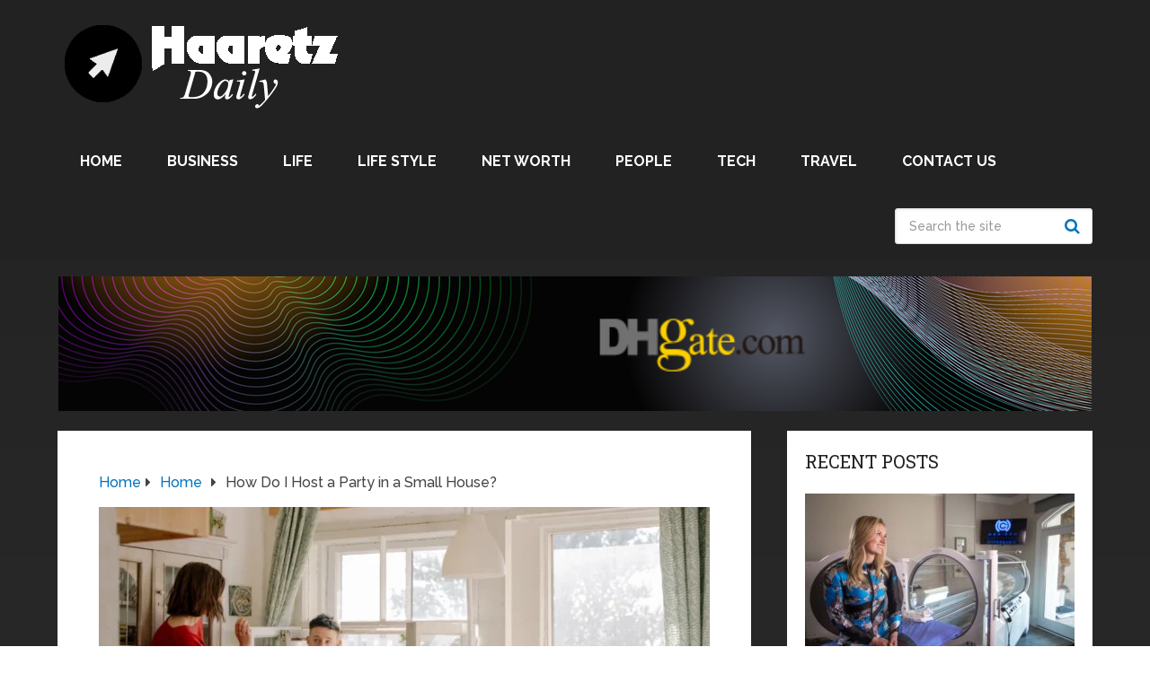

--- FILE ---
content_type: text/html; charset=UTF-8
request_url: https://www.haaretzdaily.info/host-party-in-small-house/
body_size: 25632
content:
<!DOCTYPE html>
<html class="no-js" lang="en-US">

<head itemscope itemtype="http://schema.org/WebSite"><meta charset="UTF-8"><script>if(navigator.userAgent.match(/MSIE|Internet Explorer/i)||navigator.userAgent.match(/Trident\/7\..*?rv:11/i)){var href=document.location.href;if(!href.match(/[?&]nowprocket/)){if(href.indexOf("?")==-1){if(href.indexOf("#")==-1){document.location.href=href+"?nowprocket=1"}else{document.location.href=href.replace("#","?nowprocket=1#")}}else{if(href.indexOf("#")==-1){document.location.href=href+"&nowprocket=1"}else{document.location.href=href.replace("#","&nowprocket=1#")}}}}</script><script>(()=>{class RocketLazyLoadScripts{constructor(){this.v="2.0.3",this.userEvents=["keydown","keyup","mousedown","mouseup","mousemove","mouseover","mouseenter","mouseout","mouseleave","touchmove","touchstart","touchend","touchcancel","wheel","click","dblclick","input","visibilitychange"],this.attributeEvents=["onblur","onclick","oncontextmenu","ondblclick","onfocus","onmousedown","onmouseenter","onmouseleave","onmousemove","onmouseout","onmouseover","onmouseup","onmousewheel","onscroll","onsubmit"]}async t(){this.i(),this.o(),/iP(ad|hone)/.test(navigator.userAgent)&&this.h(),this.u(),this.l(this),this.m(),this.k(this),this.p(this),this._(),await Promise.all([this.R(),this.L()]),this.lastBreath=Date.now(),this.S(this),this.P(),this.D(),this.O(),this.M(),await this.C(this.delayedScripts.normal),await this.C(this.delayedScripts.defer),await this.C(this.delayedScripts.async),this.F("domReady"),await this.T(),await this.j(),await this.I(),this.F("windowLoad"),await this.A(),window.dispatchEvent(new Event("rocket-allScriptsLoaded")),this.everythingLoaded=!0,this.lastTouchEnd&&await new Promise((t=>setTimeout(t,500-Date.now()+this.lastTouchEnd))),this.H(),this.F("all"),this.U(),this.W()}i(){this.CSPIssue=sessionStorage.getItem("rocketCSPIssue"),document.addEventListener("securitypolicyviolation",(t=>{this.CSPIssue||"script-src-elem"!==t.violatedDirective||"data"!==t.blockedURI||(this.CSPIssue=!0,sessionStorage.setItem("rocketCSPIssue",!0))}),{isRocket:!0})}o(){window.addEventListener("pageshow",(t=>{this.persisted=t.persisted,this.realWindowLoadedFired=!0}),{isRocket:!0}),window.addEventListener("pagehide",(()=>{this.onFirstUserAction=null}),{isRocket:!0})}h(){let t;function e(e){t=e}window.addEventListener("touchstart",e,{isRocket:!0}),window.addEventListener("touchend",(function i(o){Math.abs(o.changedTouches[0].pageX-t.changedTouches[0].pageX)<10&&Math.abs(o.changedTouches[0].pageY-t.changedTouches[0].pageY)<10&&o.timeStamp-t.timeStamp<200&&(o.target.dispatchEvent(new PointerEvent("click",{target:o.target,bubbles:!0,cancelable:!0,detail:1})),event.preventDefault(),window.removeEventListener("touchstart",e,{isRocket:!0}),window.removeEventListener("touchend",i,{isRocket:!0}))}),{isRocket:!0})}q(t){this.userActionTriggered||("mousemove"!==t.type||this.firstMousemoveIgnored?"keyup"===t.type||"mouseover"===t.type||"mouseout"===t.type||(this.userActionTriggered=!0,this.onFirstUserAction&&this.onFirstUserAction()):this.firstMousemoveIgnored=!0),"click"===t.type&&t.preventDefault(),this.savedUserEvents.length>0&&(t.stopPropagation(),t.stopImmediatePropagation()),"touchstart"===this.lastEvent&&"touchend"===t.type&&(this.lastTouchEnd=Date.now()),"click"===t.type&&(this.lastTouchEnd=0),this.lastEvent=t.type,this.savedUserEvents.push(t)}u(){this.savedUserEvents=[],this.userEventHandler=this.q.bind(this),this.userEvents.forEach((t=>window.addEventListener(t,this.userEventHandler,{passive:!1,isRocket:!0})))}U(){this.userEvents.forEach((t=>window.removeEventListener(t,this.userEventHandler,{passive:!1,isRocket:!0}))),this.savedUserEvents.forEach((t=>{t.target.dispatchEvent(new window[t.constructor.name](t.type,t))}))}m(){this.eventsMutationObserver=new MutationObserver((t=>{const e="return false";for(const i of t){if("attributes"===i.type){const t=i.target.getAttribute(i.attributeName);t&&t!==e&&(i.target.setAttribute("data-rocket-"+i.attributeName,t),i.target["rocket"+i.attributeName]=new Function("event",t),i.target.setAttribute(i.attributeName,e))}"childList"===i.type&&i.addedNodes.forEach((t=>{if(t.nodeType===Node.ELEMENT_NODE)for(const i of t.attributes)this.attributeEvents.includes(i.name)&&i.value&&""!==i.value&&(t.setAttribute("data-rocket-"+i.name,i.value),t["rocket"+i.name]=new Function("event",i.value),t.setAttribute(i.name,e))}))}})),this.eventsMutationObserver.observe(document,{subtree:!0,childList:!0,attributeFilter:this.attributeEvents})}H(){this.eventsMutationObserver.disconnect(),this.attributeEvents.forEach((t=>{document.querySelectorAll("[data-rocket-"+t+"]").forEach((e=>{e.setAttribute(t,e.getAttribute("data-rocket-"+t)),e.removeAttribute("data-rocket-"+t)}))}))}k(t){Object.defineProperty(HTMLElement.prototype,"onclick",{get(){return this.rocketonclick||null},set(e){this.rocketonclick=e,this.setAttribute(t.everythingLoaded?"onclick":"data-rocket-onclick","this.rocketonclick(event)")}})}S(t){function e(e,i){let o=e[i];e[i]=null,Object.defineProperty(e,i,{get:()=>o,set(s){t.everythingLoaded?o=s:e["rocket"+i]=o=s}})}e(document,"onreadystatechange"),e(window,"onload"),e(window,"onpageshow");try{Object.defineProperty(document,"readyState",{get:()=>t.rocketReadyState,set(e){t.rocketReadyState=e},configurable:!0}),document.readyState="loading"}catch(t){console.log("WPRocket DJE readyState conflict, bypassing")}}l(t){this.originalAddEventListener=EventTarget.prototype.addEventListener,this.originalRemoveEventListener=EventTarget.prototype.removeEventListener,this.savedEventListeners=[],EventTarget.prototype.addEventListener=function(e,i,o){o&&o.isRocket||!t.B(e,this)&&!t.userEvents.includes(e)||t.B(e,this)&&!t.userActionTriggered||e.startsWith("rocket-")||t.everythingLoaded?t.originalAddEventListener.call(this,e,i,o):t.savedEventListeners.push({target:this,remove:!1,type:e,func:i,options:o})},EventTarget.prototype.removeEventListener=function(e,i,o){o&&o.isRocket||!t.B(e,this)&&!t.userEvents.includes(e)||t.B(e,this)&&!t.userActionTriggered||e.startsWith("rocket-")||t.everythingLoaded?t.originalRemoveEventListener.call(this,e,i,o):t.savedEventListeners.push({target:this,remove:!0,type:e,func:i,options:o})}}F(t){"all"===t&&(EventTarget.prototype.addEventListener=this.originalAddEventListener,EventTarget.prototype.removeEventListener=this.originalRemoveEventListener),this.savedEventListeners=this.savedEventListeners.filter((e=>{let i=e.type,o=e.target||window;return"domReady"===t&&"DOMContentLoaded"!==i&&"readystatechange"!==i||("windowLoad"===t&&"load"!==i&&"readystatechange"!==i&&"pageshow"!==i||(this.B(i,o)&&(i="rocket-"+i),e.remove?o.removeEventListener(i,e.func,e.options):o.addEventListener(i,e.func,e.options),!1))}))}p(t){let e;function i(e){return t.everythingLoaded?e:e.split(" ").map((t=>"load"===t||t.startsWith("load.")?"rocket-jquery-load":t)).join(" ")}function o(o){function s(e){const s=o.fn[e];o.fn[e]=o.fn.init.prototype[e]=function(){return this[0]===window&&t.userActionTriggered&&("string"==typeof arguments[0]||arguments[0]instanceof String?arguments[0]=i(arguments[0]):"object"==typeof arguments[0]&&Object.keys(arguments[0]).forEach((t=>{const e=arguments[0][t];delete arguments[0][t],arguments[0][i(t)]=e}))),s.apply(this,arguments),this}}if(o&&o.fn&&!t.allJQueries.includes(o)){const e={DOMContentLoaded:[],"rocket-DOMContentLoaded":[]};for(const t in e)document.addEventListener(t,(()=>{e[t].forEach((t=>t()))}),{isRocket:!0});o.fn.ready=o.fn.init.prototype.ready=function(i){function s(){parseInt(o.fn.jquery)>2?setTimeout((()=>i.bind(document)(o))):i.bind(document)(o)}return t.realDomReadyFired?!t.userActionTriggered||t.fauxDomReadyFired?s():e["rocket-DOMContentLoaded"].push(s):e.DOMContentLoaded.push(s),o([])},s("on"),s("one"),s("off"),t.allJQueries.push(o)}e=o}t.allJQueries=[],o(window.jQuery),Object.defineProperty(window,"jQuery",{get:()=>e,set(t){o(t)}})}P(){const t=new Map;document.write=document.writeln=function(e){const i=document.currentScript,o=document.createRange(),s=i.parentElement;let n=t.get(i);void 0===n&&(n=i.nextSibling,t.set(i,n));const c=document.createDocumentFragment();o.setStart(c,0),c.appendChild(o.createContextualFragment(e)),s.insertBefore(c,n)}}async R(){return new Promise((t=>{this.userActionTriggered?t():this.onFirstUserAction=t}))}async L(){return new Promise((t=>{document.addEventListener("DOMContentLoaded",(()=>{this.realDomReadyFired=!0,t()}),{isRocket:!0})}))}async I(){return this.realWindowLoadedFired?Promise.resolve():new Promise((t=>{window.addEventListener("load",t,{isRocket:!0})}))}M(){this.pendingScripts=[];this.scriptsMutationObserver=new MutationObserver((t=>{for(const e of t)e.addedNodes.forEach((t=>{"SCRIPT"!==t.tagName||t.noModule||t.isWPRocket||this.pendingScripts.push({script:t,promise:new Promise((e=>{const i=()=>{const i=this.pendingScripts.findIndex((e=>e.script===t));i>=0&&this.pendingScripts.splice(i,1),e()};t.addEventListener("load",i,{isRocket:!0}),t.addEventListener("error",i,{isRocket:!0}),setTimeout(i,1e3)}))})}))})),this.scriptsMutationObserver.observe(document,{childList:!0,subtree:!0})}async j(){await this.J(),this.pendingScripts.length?(await this.pendingScripts[0].promise,await this.j()):this.scriptsMutationObserver.disconnect()}D(){this.delayedScripts={normal:[],async:[],defer:[]},document.querySelectorAll("script[type$=rocketlazyloadscript]").forEach((t=>{t.hasAttribute("data-rocket-src")?t.hasAttribute("async")&&!1!==t.async?this.delayedScripts.async.push(t):t.hasAttribute("defer")&&!1!==t.defer||"module"===t.getAttribute("data-rocket-type")?this.delayedScripts.defer.push(t):this.delayedScripts.normal.push(t):this.delayedScripts.normal.push(t)}))}async _(){await this.L();let t=[];document.querySelectorAll("script[type$=rocketlazyloadscript][data-rocket-src]").forEach((e=>{let i=e.getAttribute("data-rocket-src");if(i&&!i.startsWith("data:")){i.startsWith("//")&&(i=location.protocol+i);try{const o=new URL(i).origin;o!==location.origin&&t.push({src:o,crossOrigin:e.crossOrigin||"module"===e.getAttribute("data-rocket-type")})}catch(t){}}})),t=[...new Map(t.map((t=>[JSON.stringify(t),t]))).values()],this.N(t,"preconnect")}async $(t){if(await this.G(),!0!==t.noModule||!("noModule"in HTMLScriptElement.prototype))return new Promise((e=>{let i;function o(){(i||t).setAttribute("data-rocket-status","executed"),e()}try{if(navigator.userAgent.includes("Firefox/")||""===navigator.vendor||this.CSPIssue)i=document.createElement("script"),[...t.attributes].forEach((t=>{let e=t.nodeName;"type"!==e&&("data-rocket-type"===e&&(e="type"),"data-rocket-src"===e&&(e="src"),i.setAttribute(e,t.nodeValue))})),t.text&&(i.text=t.text),t.nonce&&(i.nonce=t.nonce),i.hasAttribute("src")?(i.addEventListener("load",o,{isRocket:!0}),i.addEventListener("error",(()=>{i.setAttribute("data-rocket-status","failed-network"),e()}),{isRocket:!0}),setTimeout((()=>{i.isConnected||e()}),1)):(i.text=t.text,o()),i.isWPRocket=!0,t.parentNode.replaceChild(i,t);else{const i=t.getAttribute("data-rocket-type"),s=t.getAttribute("data-rocket-src");i?(t.type=i,t.removeAttribute("data-rocket-type")):t.removeAttribute("type"),t.addEventListener("load",o,{isRocket:!0}),t.addEventListener("error",(i=>{this.CSPIssue&&i.target.src.startsWith("data:")?(console.log("WPRocket: CSP fallback activated"),t.removeAttribute("src"),this.$(t).then(e)):(t.setAttribute("data-rocket-status","failed-network"),e())}),{isRocket:!0}),s?(t.fetchPriority="high",t.removeAttribute("data-rocket-src"),t.src=s):t.src="data:text/javascript;base64,"+window.btoa(unescape(encodeURIComponent(t.text)))}}catch(i){t.setAttribute("data-rocket-status","failed-transform"),e()}}));t.setAttribute("data-rocket-status","skipped")}async C(t){const e=t.shift();return e?(e.isConnected&&await this.$(e),this.C(t)):Promise.resolve()}O(){this.N([...this.delayedScripts.normal,...this.delayedScripts.defer,...this.delayedScripts.async],"preload")}N(t,e){this.trash=this.trash||[];let i=!0;var o=document.createDocumentFragment();t.forEach((t=>{const s=t.getAttribute&&t.getAttribute("data-rocket-src")||t.src;if(s&&!s.startsWith("data:")){const n=document.createElement("link");n.href=s,n.rel=e,"preconnect"!==e&&(n.as="script",n.fetchPriority=i?"high":"low"),t.getAttribute&&"module"===t.getAttribute("data-rocket-type")&&(n.crossOrigin=!0),t.crossOrigin&&(n.crossOrigin=t.crossOrigin),t.integrity&&(n.integrity=t.integrity),t.nonce&&(n.nonce=t.nonce),o.appendChild(n),this.trash.push(n),i=!1}})),document.head.appendChild(o)}W(){this.trash.forEach((t=>t.remove()))}async T(){try{document.readyState="interactive"}catch(t){}this.fauxDomReadyFired=!0;try{await this.G(),document.dispatchEvent(new Event("rocket-readystatechange")),await this.G(),document.rocketonreadystatechange&&document.rocketonreadystatechange(),await this.G(),document.dispatchEvent(new Event("rocket-DOMContentLoaded")),await this.G(),window.dispatchEvent(new Event("rocket-DOMContentLoaded"))}catch(t){console.error(t)}}async A(){try{document.readyState="complete"}catch(t){}try{await this.G(),document.dispatchEvent(new Event("rocket-readystatechange")),await this.G(),document.rocketonreadystatechange&&document.rocketonreadystatechange(),await this.G(),window.dispatchEvent(new Event("rocket-load")),await this.G(),window.rocketonload&&window.rocketonload(),await this.G(),this.allJQueries.forEach((t=>t(window).trigger("rocket-jquery-load"))),await this.G();const t=new Event("rocket-pageshow");t.persisted=this.persisted,window.dispatchEvent(t),await this.G(),window.rocketonpageshow&&window.rocketonpageshow({persisted:this.persisted})}catch(t){console.error(t)}}async G(){Date.now()-this.lastBreath>45&&(await this.J(),this.lastBreath=Date.now())}async J(){return document.hidden?new Promise((t=>setTimeout(t))):new Promise((t=>requestAnimationFrame(t)))}B(t,e){return e===document&&"readystatechange"===t||(e===document&&"DOMContentLoaded"===t||(e===window&&"DOMContentLoaded"===t||(e===window&&"load"===t||e===window&&"pageshow"===t)))}static run(){(new RocketLazyLoadScripts).t()}}RocketLazyLoadScripts.run()})();</script>
	
	<!-- Always force latest IE rendering engine (even in intranet) & Chrome Frame -->
	<!--[if IE ]>
	<meta http-equiv="X-UA-Compatible" content="IE=edge,chrome=1">
	<![endif]-->
	<link rel="profile" href="https://gmpg.org/xfn/11" />
	
					<link rel="icon" href="https://www.haaretzdaily.info/wp-content/uploads/2020/06/hartz-fav.png" type="image/x-icon" />
		
					<meta name="msapplication-TileImage" content="https://www.haaretzdaily.info/wp-content/uploads/2020/06/hartz-fav.png">		
					<link rel="apple-touch-icon-precomposed" href="https://www.haaretzdaily.info/wp-content/uploads/2020/06/hartz-fav.png">		
					<meta name="viewport" content="width=device-width, initial-scale=1">
			<meta name="apple-mobile-web-app-capable" content="yes">
			<meta name="apple-mobile-web-app-status-bar-style" content="black">
		
									<link rel="prefetch" href="https://www.haaretzdaily.info">
				<link rel="prerender" href="https://www.haaretzdaily.info">
					
		<meta itemprop="name" content="Haaretz daily - Info &amp; News Magazine 2024" />

												<meta itemprop="creator accountablePerson" content="Cindy BB Walters" />
								<link rel="pingback" href="https://www.haaretzdaily.info/xmlrpc.php" />
	<meta name='robots' content='index, follow, max-image-preview:large, max-snippet:-1, max-video-preview:-1' />
<script type="rocketlazyloadscript" data-rocket-type="text/javascript">document.documentElement.className = document.documentElement.className.replace( /\bno-js\b/,'js' );</script>
	<!-- This site is optimized with the Yoast SEO plugin v26.8 - https://yoast.com/product/yoast-seo-wordpress/ -->
	<title>How Do I Host a Party in a Small House? - Haaretz daily - Info &amp; News Magazine 2024</title><link rel="preload" data-rocket-preload as="style" href="https://fonts.googleapis.com/css?family=Roboto%20Slab%3Anormal%7CRaleway%3A500%7CRaleway%3A700%7CRoboto%20Slab%3A300&#038;subset=latin&#038;display=swap" /><link rel="stylesheet" href="https://fonts.googleapis.com/css?family=Roboto%20Slab%3Anormal%7CRaleway%3A500%7CRaleway%3A700%7CRoboto%20Slab%3A300&#038;subset=latin&#038;display=swap" media="print" onload="this.media='all'" /><noscript><link rel="stylesheet" href="https://fonts.googleapis.com/css?family=Roboto%20Slab%3Anormal%7CRaleway%3A500%7CRaleway%3A700%7CRoboto%20Slab%3A300&#038;subset=latin&#038;display=swap" /></noscript>
	<meta name="description" content="In this article, we&#039;ll walk you through the basics of hosting a party in a small house, from planning to execution." />
	<link rel="canonical" href="https://www.haaretzdaily.info/host-party-in-small-house/" />
	<meta property="og:locale" content="en_US" />
	<meta property="og:type" content="article" />
	<meta property="og:title" content="How Do I Host a Party in a Small House? - Haaretz daily - Info &amp; News Magazine 2024" />
	<meta property="og:description" content="In this article, we&#039;ll walk you through the basics of hosting a party in a small house, from planning to execution." />
	<meta property="og:url" content="https://www.haaretzdaily.info/host-party-in-small-house/" />
	<meta property="og:site_name" content="Haaretz daily - Info &amp; News Magazine 2024" />
	<meta property="article:published_time" content="2022-07-13T12:18:56+00:00" />
	<meta property="og:image" content="https://www.haaretzdaily.info/wp-content/uploads/2022/07/How-Do-I-Host-a-Party-in-a-Small-House.webp" />
	<meta property="og:image:width" content="1024" />
	<meta property="og:image:height" content="683" />
	<meta property="og:image:type" content="image/webp" />
	<meta name="author" content="Cindy BB Walters" />
	<meta name="twitter:card" content="summary_large_image" />
	<meta name="twitter:label1" content="Written by" />
	<meta name="twitter:data1" content="Cindy BB Walters" />
	<meta name="twitter:label2" content="Est. reading time" />
	<meta name="twitter:data2" content="4 minutes" />
	<script type="application/ld+json" class="yoast-schema-graph">{"@context":"https://schema.org","@graph":[{"@type":"Article","@id":"https://www.haaretzdaily.info/host-party-in-small-house/#article","isPartOf":{"@id":"https://www.haaretzdaily.info/host-party-in-small-house/"},"author":{"name":"Cindy BB Walters","@id":"https://www.haaretzdaily.info/#/schema/person/83a8cf919b6e59682c0eb3ed2009b7d5"},"headline":"How Do I Host a Party in a Small House?","datePublished":"2022-07-13T12:18:56+00:00","mainEntityOfPage":{"@id":"https://www.haaretzdaily.info/host-party-in-small-house/"},"wordCount":646,"image":{"@id":"https://www.haaretzdaily.info/host-party-in-small-house/#primaryimage"},"thumbnailUrl":"https://www.haaretzdaily.info/wp-content/uploads/2022/07/How-Do-I-Host-a-Party-in-a-Small-House.webp","keywords":["decoration","Party","Small house","small room"],"articleSection":["Home","How to"],"inLanguage":"en-US"},{"@type":"WebPage","@id":"https://www.haaretzdaily.info/host-party-in-small-house/","url":"https://www.haaretzdaily.info/host-party-in-small-house/","name":"How Do I Host a Party in a Small House? - Haaretz daily - Info &amp; News Magazine 2024","isPartOf":{"@id":"https://www.haaretzdaily.info/#website"},"primaryImageOfPage":{"@id":"https://www.haaretzdaily.info/host-party-in-small-house/#primaryimage"},"image":{"@id":"https://www.haaretzdaily.info/host-party-in-small-house/#primaryimage"},"thumbnailUrl":"https://www.haaretzdaily.info/wp-content/uploads/2022/07/How-Do-I-Host-a-Party-in-a-Small-House.webp","datePublished":"2022-07-13T12:18:56+00:00","author":{"@id":"https://www.haaretzdaily.info/#/schema/person/83a8cf919b6e59682c0eb3ed2009b7d5"},"description":"In this article, we'll walk you through the basics of hosting a party in a small house, from planning to execution.","breadcrumb":{"@id":"https://www.haaretzdaily.info/host-party-in-small-house/#breadcrumb"},"inLanguage":"en-US","potentialAction":[{"@type":"ReadAction","target":["https://www.haaretzdaily.info/host-party-in-small-house/"]}]},{"@type":"ImageObject","inLanguage":"en-US","@id":"https://www.haaretzdaily.info/host-party-in-small-house/#primaryimage","url":"https://www.haaretzdaily.info/wp-content/uploads/2022/07/How-Do-I-Host-a-Party-in-a-Small-House.webp","contentUrl":"https://www.haaretzdaily.info/wp-content/uploads/2022/07/How-Do-I-Host-a-Party-in-a-Small-House.webp","width":1024,"height":683,"caption":"Source:21oak.com"},{"@type":"BreadcrumbList","@id":"https://www.haaretzdaily.info/host-party-in-small-house/#breadcrumb","itemListElement":[{"@type":"ListItem","position":1,"name":"Home","item":"https://www.haaretzdaily.info/"},{"@type":"ListItem","position":2,"name":"How Do I Host a Party in a Small House?"}]},{"@type":"WebSite","@id":"https://www.haaretzdaily.info/#website","url":"https://www.haaretzdaily.info/","name":"Haaretz daily - Info &amp; News Magazine 2024","description":"","potentialAction":[{"@type":"SearchAction","target":{"@type":"EntryPoint","urlTemplate":"https://www.haaretzdaily.info/?s={search_term_string}"},"query-input":{"@type":"PropertyValueSpecification","valueRequired":true,"valueName":"search_term_string"}}],"inLanguage":"en-US"},{"@type":"Person","@id":"https://www.haaretzdaily.info/#/schema/person/83a8cf919b6e59682c0eb3ed2009b7d5","name":"Cindy BB Walters","image":{"@type":"ImageObject","inLanguage":"en-US","@id":"https://www.haaretzdaily.info/#/schema/person/image/","url":"https://www.haaretzdaily.info/wp-content/uploads/2021/07/Makes-You-Laugh-More-150x150.jpg","contentUrl":"https://www.haaretzdaily.info/wp-content/uploads/2021/07/Makes-You-Laugh-More-150x150.jpg","caption":"Cindy BB Walters"},"url":"https://www.haaretzdaily.info/author/cindy-bb-walters/"}]}</script>
	<!-- / Yoast SEO plugin. -->


<link href='https://fonts.gstatic.com' crossorigin rel='preconnect' />
<link rel="alternate" type="application/rss+xml" title="Haaretz daily - Info &amp; News Magazine 2024 &raquo; Feed" href="https://www.haaretzdaily.info/feed/" />
<link rel="alternate" title="oEmbed (JSON)" type="application/json+oembed" href="https://www.haaretzdaily.info/wp-json/oembed/1.0/embed?url=https%3A%2F%2Fwww.haaretzdaily.info%2Fhost-party-in-small-house%2F" />
<link rel="alternate" title="oEmbed (XML)" type="text/xml+oembed" href="https://www.haaretzdaily.info/wp-json/oembed/1.0/embed?url=https%3A%2F%2Fwww.haaretzdaily.info%2Fhost-party-in-small-house%2F&#038;format=xml" />
<style id='wp-img-auto-sizes-contain-inline-css' type='text/css'>
img:is([sizes=auto i],[sizes^="auto," i]){contain-intrinsic-size:3000px 1500px}
/*# sourceURL=wp-img-auto-sizes-contain-inline-css */
</style>
<style id='wp-emoji-styles-inline-css' type='text/css'>

	img.wp-smiley, img.emoji {
		display: inline !important;
		border: none !important;
		box-shadow: none !important;
		height: 1em !important;
		width: 1em !important;
		margin: 0 0.07em !important;
		vertical-align: -0.1em !important;
		background: none !important;
		padding: 0 !important;
	}
/*# sourceURL=wp-emoji-styles-inline-css */
</style>
<style id='wp-block-library-inline-css' type='text/css'>
:root{--wp-block-synced-color:#7a00df;--wp-block-synced-color--rgb:122,0,223;--wp-bound-block-color:var(--wp-block-synced-color);--wp-editor-canvas-background:#ddd;--wp-admin-theme-color:#007cba;--wp-admin-theme-color--rgb:0,124,186;--wp-admin-theme-color-darker-10:#006ba1;--wp-admin-theme-color-darker-10--rgb:0,107,160.5;--wp-admin-theme-color-darker-20:#005a87;--wp-admin-theme-color-darker-20--rgb:0,90,135;--wp-admin-border-width-focus:2px}@media (min-resolution:192dpi){:root{--wp-admin-border-width-focus:1.5px}}.wp-element-button{cursor:pointer}:root .has-very-light-gray-background-color{background-color:#eee}:root .has-very-dark-gray-background-color{background-color:#313131}:root .has-very-light-gray-color{color:#eee}:root .has-very-dark-gray-color{color:#313131}:root .has-vivid-green-cyan-to-vivid-cyan-blue-gradient-background{background:linear-gradient(135deg,#00d084,#0693e3)}:root .has-purple-crush-gradient-background{background:linear-gradient(135deg,#34e2e4,#4721fb 50%,#ab1dfe)}:root .has-hazy-dawn-gradient-background{background:linear-gradient(135deg,#faaca8,#dad0ec)}:root .has-subdued-olive-gradient-background{background:linear-gradient(135deg,#fafae1,#67a671)}:root .has-atomic-cream-gradient-background{background:linear-gradient(135deg,#fdd79a,#004a59)}:root .has-nightshade-gradient-background{background:linear-gradient(135deg,#330968,#31cdcf)}:root .has-midnight-gradient-background{background:linear-gradient(135deg,#020381,#2874fc)}:root{--wp--preset--font-size--normal:16px;--wp--preset--font-size--huge:42px}.has-regular-font-size{font-size:1em}.has-larger-font-size{font-size:2.625em}.has-normal-font-size{font-size:var(--wp--preset--font-size--normal)}.has-huge-font-size{font-size:var(--wp--preset--font-size--huge)}.has-text-align-center{text-align:center}.has-text-align-left{text-align:left}.has-text-align-right{text-align:right}.has-fit-text{white-space:nowrap!important}#end-resizable-editor-section{display:none}.aligncenter{clear:both}.items-justified-left{justify-content:flex-start}.items-justified-center{justify-content:center}.items-justified-right{justify-content:flex-end}.items-justified-space-between{justify-content:space-between}.screen-reader-text{border:0;clip-path:inset(50%);height:1px;margin:-1px;overflow:hidden;padding:0;position:absolute;width:1px;word-wrap:normal!important}.screen-reader-text:focus{background-color:#ddd;clip-path:none;color:#444;display:block;font-size:1em;height:auto;left:5px;line-height:normal;padding:15px 23px 14px;text-decoration:none;top:5px;width:auto;z-index:100000}html :where(.has-border-color){border-style:solid}html :where([style*=border-top-color]){border-top-style:solid}html :where([style*=border-right-color]){border-right-style:solid}html :where([style*=border-bottom-color]){border-bottom-style:solid}html :where([style*=border-left-color]){border-left-style:solid}html :where([style*=border-width]){border-style:solid}html :where([style*=border-top-width]){border-top-style:solid}html :where([style*=border-right-width]){border-right-style:solid}html :where([style*=border-bottom-width]){border-bottom-style:solid}html :where([style*=border-left-width]){border-left-style:solid}html :where(img[class*=wp-image-]){height:auto;max-width:100%}:where(figure){margin:0 0 1em}html :where(.is-position-sticky){--wp-admin--admin-bar--position-offset:var(--wp-admin--admin-bar--height,0px)}@media screen and (max-width:600px){html :where(.is-position-sticky){--wp-admin--admin-bar--position-offset:0px}}

/*# sourceURL=wp-block-library-inline-css */
</style><style id='global-styles-inline-css' type='text/css'>
:root{--wp--preset--aspect-ratio--square: 1;--wp--preset--aspect-ratio--4-3: 4/3;--wp--preset--aspect-ratio--3-4: 3/4;--wp--preset--aspect-ratio--3-2: 3/2;--wp--preset--aspect-ratio--2-3: 2/3;--wp--preset--aspect-ratio--16-9: 16/9;--wp--preset--aspect-ratio--9-16: 9/16;--wp--preset--color--black: #000000;--wp--preset--color--cyan-bluish-gray: #abb8c3;--wp--preset--color--white: #ffffff;--wp--preset--color--pale-pink: #f78da7;--wp--preset--color--vivid-red: #cf2e2e;--wp--preset--color--luminous-vivid-orange: #ff6900;--wp--preset--color--luminous-vivid-amber: #fcb900;--wp--preset--color--light-green-cyan: #7bdcb5;--wp--preset--color--vivid-green-cyan: #00d084;--wp--preset--color--pale-cyan-blue: #8ed1fc;--wp--preset--color--vivid-cyan-blue: #0693e3;--wp--preset--color--vivid-purple: #9b51e0;--wp--preset--gradient--vivid-cyan-blue-to-vivid-purple: linear-gradient(135deg,rgb(6,147,227) 0%,rgb(155,81,224) 100%);--wp--preset--gradient--light-green-cyan-to-vivid-green-cyan: linear-gradient(135deg,rgb(122,220,180) 0%,rgb(0,208,130) 100%);--wp--preset--gradient--luminous-vivid-amber-to-luminous-vivid-orange: linear-gradient(135deg,rgb(252,185,0) 0%,rgb(255,105,0) 100%);--wp--preset--gradient--luminous-vivid-orange-to-vivid-red: linear-gradient(135deg,rgb(255,105,0) 0%,rgb(207,46,46) 100%);--wp--preset--gradient--very-light-gray-to-cyan-bluish-gray: linear-gradient(135deg,rgb(238,238,238) 0%,rgb(169,184,195) 100%);--wp--preset--gradient--cool-to-warm-spectrum: linear-gradient(135deg,rgb(74,234,220) 0%,rgb(151,120,209) 20%,rgb(207,42,186) 40%,rgb(238,44,130) 60%,rgb(251,105,98) 80%,rgb(254,248,76) 100%);--wp--preset--gradient--blush-light-purple: linear-gradient(135deg,rgb(255,206,236) 0%,rgb(152,150,240) 100%);--wp--preset--gradient--blush-bordeaux: linear-gradient(135deg,rgb(254,205,165) 0%,rgb(254,45,45) 50%,rgb(107,0,62) 100%);--wp--preset--gradient--luminous-dusk: linear-gradient(135deg,rgb(255,203,112) 0%,rgb(199,81,192) 50%,rgb(65,88,208) 100%);--wp--preset--gradient--pale-ocean: linear-gradient(135deg,rgb(255,245,203) 0%,rgb(182,227,212) 50%,rgb(51,167,181) 100%);--wp--preset--gradient--electric-grass: linear-gradient(135deg,rgb(202,248,128) 0%,rgb(113,206,126) 100%);--wp--preset--gradient--midnight: linear-gradient(135deg,rgb(2,3,129) 0%,rgb(40,116,252) 100%);--wp--preset--font-size--small: 13px;--wp--preset--font-size--medium: 20px;--wp--preset--font-size--large: 36px;--wp--preset--font-size--x-large: 42px;--wp--preset--spacing--20: 0.44rem;--wp--preset--spacing--30: 0.67rem;--wp--preset--spacing--40: 1rem;--wp--preset--spacing--50: 1.5rem;--wp--preset--spacing--60: 2.25rem;--wp--preset--spacing--70: 3.38rem;--wp--preset--spacing--80: 5.06rem;--wp--preset--shadow--natural: 6px 6px 9px rgba(0, 0, 0, 0.2);--wp--preset--shadow--deep: 12px 12px 50px rgba(0, 0, 0, 0.4);--wp--preset--shadow--sharp: 6px 6px 0px rgba(0, 0, 0, 0.2);--wp--preset--shadow--outlined: 6px 6px 0px -3px rgb(255, 255, 255), 6px 6px rgb(0, 0, 0);--wp--preset--shadow--crisp: 6px 6px 0px rgb(0, 0, 0);}:where(.is-layout-flex){gap: 0.5em;}:where(.is-layout-grid){gap: 0.5em;}body .is-layout-flex{display: flex;}.is-layout-flex{flex-wrap: wrap;align-items: center;}.is-layout-flex > :is(*, div){margin: 0;}body .is-layout-grid{display: grid;}.is-layout-grid > :is(*, div){margin: 0;}:where(.wp-block-columns.is-layout-flex){gap: 2em;}:where(.wp-block-columns.is-layout-grid){gap: 2em;}:where(.wp-block-post-template.is-layout-flex){gap: 1.25em;}:where(.wp-block-post-template.is-layout-grid){gap: 1.25em;}.has-black-color{color: var(--wp--preset--color--black) !important;}.has-cyan-bluish-gray-color{color: var(--wp--preset--color--cyan-bluish-gray) !important;}.has-white-color{color: var(--wp--preset--color--white) !important;}.has-pale-pink-color{color: var(--wp--preset--color--pale-pink) !important;}.has-vivid-red-color{color: var(--wp--preset--color--vivid-red) !important;}.has-luminous-vivid-orange-color{color: var(--wp--preset--color--luminous-vivid-orange) !important;}.has-luminous-vivid-amber-color{color: var(--wp--preset--color--luminous-vivid-amber) !important;}.has-light-green-cyan-color{color: var(--wp--preset--color--light-green-cyan) !important;}.has-vivid-green-cyan-color{color: var(--wp--preset--color--vivid-green-cyan) !important;}.has-pale-cyan-blue-color{color: var(--wp--preset--color--pale-cyan-blue) !important;}.has-vivid-cyan-blue-color{color: var(--wp--preset--color--vivid-cyan-blue) !important;}.has-vivid-purple-color{color: var(--wp--preset--color--vivid-purple) !important;}.has-black-background-color{background-color: var(--wp--preset--color--black) !important;}.has-cyan-bluish-gray-background-color{background-color: var(--wp--preset--color--cyan-bluish-gray) !important;}.has-white-background-color{background-color: var(--wp--preset--color--white) !important;}.has-pale-pink-background-color{background-color: var(--wp--preset--color--pale-pink) !important;}.has-vivid-red-background-color{background-color: var(--wp--preset--color--vivid-red) !important;}.has-luminous-vivid-orange-background-color{background-color: var(--wp--preset--color--luminous-vivid-orange) !important;}.has-luminous-vivid-amber-background-color{background-color: var(--wp--preset--color--luminous-vivid-amber) !important;}.has-light-green-cyan-background-color{background-color: var(--wp--preset--color--light-green-cyan) !important;}.has-vivid-green-cyan-background-color{background-color: var(--wp--preset--color--vivid-green-cyan) !important;}.has-pale-cyan-blue-background-color{background-color: var(--wp--preset--color--pale-cyan-blue) !important;}.has-vivid-cyan-blue-background-color{background-color: var(--wp--preset--color--vivid-cyan-blue) !important;}.has-vivid-purple-background-color{background-color: var(--wp--preset--color--vivid-purple) !important;}.has-black-border-color{border-color: var(--wp--preset--color--black) !important;}.has-cyan-bluish-gray-border-color{border-color: var(--wp--preset--color--cyan-bluish-gray) !important;}.has-white-border-color{border-color: var(--wp--preset--color--white) !important;}.has-pale-pink-border-color{border-color: var(--wp--preset--color--pale-pink) !important;}.has-vivid-red-border-color{border-color: var(--wp--preset--color--vivid-red) !important;}.has-luminous-vivid-orange-border-color{border-color: var(--wp--preset--color--luminous-vivid-orange) !important;}.has-luminous-vivid-amber-border-color{border-color: var(--wp--preset--color--luminous-vivid-amber) !important;}.has-light-green-cyan-border-color{border-color: var(--wp--preset--color--light-green-cyan) !important;}.has-vivid-green-cyan-border-color{border-color: var(--wp--preset--color--vivid-green-cyan) !important;}.has-pale-cyan-blue-border-color{border-color: var(--wp--preset--color--pale-cyan-blue) !important;}.has-vivid-cyan-blue-border-color{border-color: var(--wp--preset--color--vivid-cyan-blue) !important;}.has-vivid-purple-border-color{border-color: var(--wp--preset--color--vivid-purple) !important;}.has-vivid-cyan-blue-to-vivid-purple-gradient-background{background: var(--wp--preset--gradient--vivid-cyan-blue-to-vivid-purple) !important;}.has-light-green-cyan-to-vivid-green-cyan-gradient-background{background: var(--wp--preset--gradient--light-green-cyan-to-vivid-green-cyan) !important;}.has-luminous-vivid-amber-to-luminous-vivid-orange-gradient-background{background: var(--wp--preset--gradient--luminous-vivid-amber-to-luminous-vivid-orange) !important;}.has-luminous-vivid-orange-to-vivid-red-gradient-background{background: var(--wp--preset--gradient--luminous-vivid-orange-to-vivid-red) !important;}.has-very-light-gray-to-cyan-bluish-gray-gradient-background{background: var(--wp--preset--gradient--very-light-gray-to-cyan-bluish-gray) !important;}.has-cool-to-warm-spectrum-gradient-background{background: var(--wp--preset--gradient--cool-to-warm-spectrum) !important;}.has-blush-light-purple-gradient-background{background: var(--wp--preset--gradient--blush-light-purple) !important;}.has-blush-bordeaux-gradient-background{background: var(--wp--preset--gradient--blush-bordeaux) !important;}.has-luminous-dusk-gradient-background{background: var(--wp--preset--gradient--luminous-dusk) !important;}.has-pale-ocean-gradient-background{background: var(--wp--preset--gradient--pale-ocean) !important;}.has-electric-grass-gradient-background{background: var(--wp--preset--gradient--electric-grass) !important;}.has-midnight-gradient-background{background: var(--wp--preset--gradient--midnight) !important;}.has-small-font-size{font-size: var(--wp--preset--font-size--small) !important;}.has-medium-font-size{font-size: var(--wp--preset--font-size--medium) !important;}.has-large-font-size{font-size: var(--wp--preset--font-size--large) !important;}.has-x-large-font-size{font-size: var(--wp--preset--font-size--x-large) !important;}
/*# sourceURL=global-styles-inline-css */
</style>

<style id='classic-theme-styles-inline-css' type='text/css'>
/*! This file is auto-generated */
.wp-block-button__link{color:#fff;background-color:#32373c;border-radius:9999px;box-shadow:none;text-decoration:none;padding:calc(.667em + 2px) calc(1.333em + 2px);font-size:1.125em}.wp-block-file__button{background:#32373c;color:#fff;text-decoration:none}
/*# sourceURL=/wp-includes/css/classic-themes.min.css */
</style>
<link rel='stylesheet' id='wp-components-css' href='https://www.haaretzdaily.info/wp-includes/css/dist/components/style.min.css' type='text/css' media='all' />
<link rel='stylesheet' id='wp-preferences-css' href='https://www.haaretzdaily.info/wp-includes/css/dist/preferences/style.min.css' type='text/css' media='all' />
<link rel='stylesheet' id='wp-block-editor-css' href='https://www.haaretzdaily.info/wp-includes/css/dist/block-editor/style.min.css' type='text/css' media='all' />
<link rel='stylesheet' id='wp-reusable-blocks-css' href='https://www.haaretzdaily.info/wp-includes/css/dist/reusable-blocks/style.min.css' type='text/css' media='all' />
<link rel='stylesheet' id='wp-patterns-css' href='https://www.haaretzdaily.info/wp-includes/css/dist/patterns/style.min.css' type='text/css' media='all' />
<link rel='stylesheet' id='wp-editor-css' href='https://www.haaretzdaily.info/wp-includes/css/dist/editor/style.min.css' type='text/css' media='all' />
<link data-minify="1" rel='stylesheet' id='i2-pros-cons-block-style-css-css' href='https://www.haaretzdaily.info/wp-content/cache/min/1/wp-content/plugins/i2-pro-cons/dist/blocks.editor.build.css?ver=1732712046' type='text/css' media='all' />
<style id='i2-pros-cons-block-style-css-inline-css' type='text/css'>
 .i2-pros-cons-main-wrapper .i2pctitle{text-align: center!important;} .i2-pros-cons-main-wrapper .i2pctitle{color: #ffffff!important;} .i2-pros-cons-main-wrapper .i2pctitle{background-color: #00bf08!important;} .i2-pros-cons-wrapper .i2-cons-title,.i2-pros-cons-wrapper .i2-pros-title{color: #ffffff!important;}.i2-pros-cons-wrapper .i2-pros-title {background-color: #00bf08 !important;} .i2-pros-cons-wrapper .i2-cons-title{background-color: #bf000a!important;} .i2-pros-cons-wrapper .section ul li i{top: 8px!important;} .i2-pros-cons-wrapper .i2-pros  ul li i{color: #00bf08!important;} .i2-pros-cons-wrapper .i2-cons ul li i{color: #bf000a!important;} .i2-pros-cons-main-wrapper .i2-button-wrapper a{color: #333333!important;} .i2-pros-cons-main-wrapper .i2-button-wrapper a{background-color: #ffec64; border-color:#ffec64;} .i2-pros-cons-main-wrapper .i2-button-wrapper a:hover{background-color: #ffab23; border-color:#ffab23;} .i2-pros-cons-main-wrapper .i2-button-wrapper a{-moz-border-radius: 6px!important;-webkit-border-radius: 6px!important; border-radius: 6px!important;} .i2-pros-cons-main-wrapper .i2-button-wrapper a{line-height : 30px; font-size:16.5px;} .i2-pros-cons-main-wrapper .i2-button-wrapper a{min-width:35%; } .i2-pros-cons-main-wrapper .i2-button-wrapper a{background-color: #ffec64!important;
        -moz-box-shadow: 0px 1px 0px 0px #fff6af;
        -webkit-box-shadow: 0px 1px 0px 0px #fff6af;
        box-shadow: 0px 1px 0px 0px #fff6af;
        background:-webkit-gradient(linear, left top, left bottom, color-stop(0.05, #ffec64), color-stop(1, #ffab23));
        background:-moz-linear-gradient(top, #ffec64 5%, #ffab23 100%);
        background:-webkit-linear-gradient(top, #ffec64 5%, #ffab23 100%);
        background:-o-linear-gradient(top, #ffec64 5%, #ffab23 100%);
        background:-ms-linear-gradient(top, #ffec64 5%, #ffab23 100%);
        background:linear-gradient(to bottom, #ffec64 5%, #ffab23 100%);
        filter:progid:DXImageTransform.Microsoft.gradient(startColorstr='#ffec64', endColorstr='#ffab23',GradientType=0);
        border:1px solid #ffec64;
        text-shadow:0px 1px 0px #ffec64;
        } .i2-pros-cons-main-wrapper .i2-button-wrapper a:hover {
        background:-webkit-gradient(linear, left top, left bottom, color-stop(0.05, #ffab23), color-stop(1, #ffec64));
        background:-moz-linear-gradient(top, #ffab23 5%, #ffec64 100%);
        background:-webkit-linear-gradient(top, #ffab23 5%, #ffec64 100%);
        background:-o-linear-gradient(top, #ffab23 5%, #ffec64 100%);
        background:-ms-linear-gradient(top, #ffab23 5%, #ffec64 100%);
        background:linear-gradient(to bottom, #ffab23 5%, #ffec64 100%);
        filter:progid:DXImageTransform.Microsoft.gradient(startColorstr='#ffab23', endColorstr='#ffec64',GradientType=0);
        background-color:#ffab23;
        }
/*# sourceURL=i2-pros-cons-block-style-css-inline-css */
</style>
<link data-minify="1" rel='stylesheet' id='i2-pros-and-cons-custom-fonts-icons-style-css' href='https://www.haaretzdaily.info/wp-content/cache/min/1/wp-content/plugins/i2-pro-cons/dist/fonts/styles.css?ver=1732712046' type='text/css' media='all' />
<link data-minify="1" rel='stylesheet' id='wpautoterms_css-css' href='https://www.haaretzdaily.info/wp-content/cache/min/1/wp-content/plugins/auto-terms-of-service-and-privacy-policy/css/wpautoterms.css?ver=1732712046' type='text/css' media='all' />
<link data-minify="1" rel='stylesheet' id='c4wp-public-css' href='https://www.haaretzdaily.info/wp-content/cache/min/1/wp-content/plugins/wp-captcha/assets/css/c4wp-public.css?ver=1732712046' type='text/css' media='all' />
<link data-minify="1" rel='stylesheet' id='ppress-frontend-css' href='https://www.haaretzdaily.info/wp-content/cache/min/1/wp-content/plugins/wp-user-avatar/assets/css/frontend.min.css?ver=1732712046' type='text/css' media='all' />
<link rel='stylesheet' id='ppress-flatpickr-css' href='https://www.haaretzdaily.info/wp-content/plugins/wp-user-avatar/assets/flatpickr/flatpickr.min.css' type='text/css' media='all' />
<link rel='stylesheet' id='ppress-select2-css' href='https://www.haaretzdaily.info/wp-content/plugins/wp-user-avatar/assets/select2/select2.min.css' type='text/css' media='all' />
<link data-minify="1" rel='stylesheet' id='schema-stylesheet-css' href='https://www.haaretzdaily.info/wp-content/cache/min/1/wp-content/themes/mts_schema/style.css?ver=1732712046' type='text/css' media='all' />
<style id='schema-stylesheet-inline-css' type='text/css'>

		body {background: #eeeeee;background: -moz-linear-gradient(top, #222222 0%, #515151 100%);background: -webkit-gradient(linear, left top, left bottom, color-stop(0%,#222222 ), color-stop(100%,#515151 ) );background: -webkit-linear-gradient(top, #222222 0%,#515151 100%);background: -o-linear-gradient(top, #222222 0%,#515151 100%);background: -ms-linear-gradient(top, #222222 0%,#515151 100%);background: linear-gradient(to bottom, #222222 0%,#515151 100%);filter: progid:DXImageTransform.Microsoft.gradient( startColorstr='#222222', endColorstr='#515151',GradientType=0 );}
		.main-header.regular_header, .regular_header #primary-navigation .navigation ul ul li {background-color:#1e73be;}
		.main-header.logo_in_nav_header, .logo_in_nav_header #primary-navigation .navigation ul ul li {background-color:#1e73be;}
		body {background: #eeeeee;background: -moz-linear-gradient(top, #222222 0%, #515151 100%);background: -webkit-gradient(linear, left top, left bottom, color-stop(0%,#222222 ), color-stop(100%,#515151 ) );background: -webkit-linear-gradient(top, #222222 0%,#515151 100%);background: -o-linear-gradient(top, #222222 0%,#515151 100%);background: -ms-linear-gradient(top, #222222 0%,#515151 100%);background: linear-gradient(to bottom, #222222 0%,#515151 100%);filter: progid:DXImageTransform.Microsoft.gradient( startColorstr='#222222', endColorstr='#515151',GradientType=0 );}
		.pace .pace-progress, #mobile-menu-wrapper ul li a:hover, .pagination .page-numbers.current, .pagination a:hover, .single .pagination a:hover .current { background: #0274BE; }
		.postauthor h5, .textwidget a, .pnavigation2 a, .sidebar.c-4-12 a:hover, footer .widget li a:hover, .sidebar.c-4-12 a:hover, .reply a, .title a:hover, .post-info a:hover, .widget .thecomment, #tabber .inside li a:hover, .readMore a:hover, .fn a, a, a:hover, #secondary-navigation .navigation ul li a:hover, .readMore a, #primary-navigation a:hover, #secondary-navigation .navigation ul .current-menu-item a, .widget .wp_review_tab_widget_content a, .sidebar .wpt_widget_content a { color:#0274BE; }
		a#pull, #commentform input#submit, #mtscontact_submit, .mts-subscribe input[type='submit'], .widget_product_search input[type='submit'], #move-to-top:hover, .currenttext, .pagination a:hover, .pagination .nav-previous a:hover, .pagination .nav-next a:hover, #load-posts a:hover, .single .pagination a:hover .currenttext, .single .pagination > .current .currenttext, #tabber ul.tabs li a.selected, .tagcloud a, .wp-block-tag-cloud a, .navigation ul .sfHover a, .woocommerce a.button, .woocommerce-page a.button, .woocommerce button.button, .woocommerce-page button.button, .woocommerce input.button, .woocommerce-page input.button, .woocommerce #respond input#submit, .woocommerce-page #respond input#submit, .woocommerce #content input.button, .woocommerce-page #content input.button, .woocommerce .bypostauthor:after, #searchsubmit, .woocommerce nav.woocommerce-pagination ul li span.current, .woocommerce-page nav.woocommerce-pagination ul li span.current, .woocommerce #content nav.woocommerce-pagination ul li span.current, .woocommerce-page #content nav.woocommerce-pagination ul li span.current, .woocommerce nav.woocommerce-pagination ul li a:hover, .woocommerce-page nav.woocommerce-pagination ul li a:hover, .woocommerce #content nav.woocommerce-pagination ul li a:hover, .woocommerce-page #content nav.woocommerce-pagination ul li a:hover, .woocommerce nav.woocommerce-pagination ul li a:focus, .woocommerce-page nav.woocommerce-pagination ul li a:focus, .woocommerce #content nav.woocommerce-pagination ul li a:focus, .woocommerce-page #content nav.woocommerce-pagination ul li a:focus, .woocommerce a.button, .woocommerce-page a.button, .woocommerce button.button, .woocommerce-page button.button, .woocommerce input.button, .woocommerce-page input.button, .woocommerce #respond input#submit, .woocommerce-page #respond input#submit, .woocommerce #content input.button, .woocommerce-page #content input.button, .latestPost-review-wrapper, .latestPost .review-type-circle.latestPost-review-wrapper, #wpmm-megamenu .review-total-only, .sbutton, #searchsubmit, .widget .wpt_widget_content #tags-tab-content ul li a, .widget .review-total-only.large-thumb, #add_payment_method .wc-proceed-to-checkout a.checkout-button, .woocommerce-cart .wc-proceed-to-checkout a.checkout-button, .woocommerce-checkout .wc-proceed-to-checkout a.checkout-button, .woocommerce #respond input#submit.alt:hover, .woocommerce a.button.alt:hover, .woocommerce button.button.alt:hover, .woocommerce input.button.alt:hover, .woocommerce #respond input#submit.alt, .woocommerce a.button.alt, .woocommerce button.button.alt, .woocommerce input.button.alt, .woocommerce-account .woocommerce-MyAccount-navigation li.is-active, .woocommerce-product-search button[type='submit'], .woocommerce .woocommerce-widget-layered-nav-dropdown__submit, .wp-block-search .wp-block-search__button { background-color:#0274BE; color: #fff!important; }
		.related-posts .title a:hover, .latestPost .title a { color: #0274BE; }
		.navigation #wpmm-megamenu .wpmm-pagination a { background-color: #0274BE!important; }
		#header .sbutton, #secondary-navigation .ajax-search-results li a:hover { color: #0274BE!important; }
		footer {background-color:#1e73be; }
		footer { background-image: url(https://www.haaretzdaily.info/wp-content/themes/mts_schema/images/hbg8.png); }
		.copyrights { background-color: #000000; }
		.flex-control-thumbs .flex-active{ border-top:3px solid #0274BE;}
		.wpmm-megamenu-showing.wpmm-light-scheme { background-color:#0274BE!important; }
		.regular_header #header {background-color:#222222; }
		.logo_in_nav_header #header {background-color:#222222; }
		
		
		
		.bypostauthor > div { overflow: hidden; padding: 3%; background: #222; width: 100%; color: #AAA; box-sizing: border-box; }
		.bypostauthor:after { content: "\f044"; position: absolute; font-family: fontawesome; right: 0; top: 0; padding: 1px 10px; color: #535353; font-size: 32px; }
		
		
		.widget-header
{
max-width: 100%;
}
	
/*# sourceURL=schema-stylesheet-inline-css */
</style>
<link data-minify="1" rel='stylesheet' id='responsive-css' href='https://www.haaretzdaily.info/wp-content/cache/min/1/wp-content/themes/mts_schema/css/responsive.css?ver=1732712046' type='text/css' media='all' />
<link data-minify="1" rel='stylesheet' id='fontawesome-css' href='https://www.haaretzdaily.info/wp-content/cache/min/1/wp-content/themes/mts_schema/css/font-awesome.min.css?ver=1732712046' type='text/css' media='all' />
<style id='rocket-lazyload-inline-css' type='text/css'>
.rll-youtube-player{position:relative;padding-bottom:56.23%;height:0;overflow:hidden;max-width:100%;}.rll-youtube-player:focus-within{outline: 2px solid currentColor;outline-offset: 5px;}.rll-youtube-player iframe{position:absolute;top:0;left:0;width:100%;height:100%;z-index:100;background:0 0}.rll-youtube-player img{bottom:0;display:block;left:0;margin:auto;max-width:100%;width:100%;position:absolute;right:0;top:0;border:none;height:auto;-webkit-transition:.4s all;-moz-transition:.4s all;transition:.4s all}.rll-youtube-player img:hover{-webkit-filter:brightness(75%)}.rll-youtube-player .play{height:100%;width:100%;left:0;top:0;position:absolute;background:url(https://www.haaretzdaily.info/wp-content/plugins/wp-rocket/assets/img/youtube.png) no-repeat center;background-color: transparent !important;cursor:pointer;border:none;}.wp-embed-responsive .wp-has-aspect-ratio .rll-youtube-player{position:absolute;padding-bottom:0;width:100%;height:100%;top:0;bottom:0;left:0;right:0}
/*# sourceURL=rocket-lazyload-inline-css */
</style>
<script type="text/javascript" src="https://www.haaretzdaily.info/wp-includes/js/jquery/jquery.min.js" id="jquery-core-js" data-rocket-defer defer></script>
<script type="text/javascript" src="https://www.haaretzdaily.info/wp-includes/js/jquery/jquery-migrate.min.js" id="jquery-migrate-js" data-rocket-defer defer></script>
<script type="text/javascript" src="https://www.haaretzdaily.info/wp-includes/js/dist/dom-ready.min.js" id="wp-dom-ready-js" data-rocket-defer defer></script>
<script data-minify="1" type="text/javascript" src="https://www.haaretzdaily.info/wp-content/cache/min/1/wp-content/plugins/auto-terms-of-service-and-privacy-policy/js/base.js?ver=1732712046" id="wpautoterms_base-js" data-rocket-defer defer></script>
<script data-minify="1" type="text/javascript" src="https://www.haaretzdaily.info/wp-content/cache/min/1/wp-content/plugins/wp-captcha/assets/js/c4wp-public.js?ver=1732712046" id="c4wp-public-js" data-rocket-defer defer></script>
<script type="text/javascript" src="https://www.haaretzdaily.info/wp-content/plugins/wp-user-avatar/assets/flatpickr/flatpickr.min.js" id="ppress-flatpickr-js" data-rocket-defer defer></script>
<script type="text/javascript" src="https://www.haaretzdaily.info/wp-content/plugins/wp-user-avatar/assets/select2/select2.min.js" id="ppress-select2-js" data-rocket-defer defer></script>
<link rel="https://api.w.org/" href="https://www.haaretzdaily.info/wp-json/" /><link rel="alternate" title="JSON" type="application/json" href="https://www.haaretzdaily.info/wp-json/wp/v2/posts/72084" /><link rel="EditURI" type="application/rsd+xml" title="RSD" href="https://www.haaretzdaily.info/xmlrpc.php?rsd" />
<meta name="generator" content="WordPress 6.9" />
<link rel='shortlink' href='https://www.haaretzdaily.info/?p=72084' />
<meta name="publicationmedia-verification" content="fe003ced-8005-4377-b8c0-bdbec081dbe8"><style type="text/css">.aawp .aawp-tb__row--highlight{background-color:#256aaf;}.aawp .aawp-tb__row--highlight{color:#256aaf;}.aawp .aawp-tb__row--highlight a{color:#256aaf;}</style>
<style type="text/css">
#logo a { font-family: 'Roboto Slab'; font-weight: normal; font-size: 32px; color: #222;text-transform: uppercase; }
#primary-navigation a, .mts-cart { font-family: 'Raleway'; font-weight: 500; font-size: 13px; color: #777; }
#secondary-navigation a { font-family: 'Raleway'; font-weight: 700; font-size: 16px; color: #fff;text-transform: uppercase; }
.latestPost .title a { font-family: 'Roboto Slab'; font-weight: 300; font-size: 38px; color: #0274BE; }
.single-title { font-family: 'Roboto Slab'; font-weight: 300; font-size: 38px; color: #222; }
body { font-family: 'Raleway'; font-weight: 500; font-size: 16px; color: #444444; }
#sidebar .widget h3 { font-family: 'Roboto Slab'; font-weight: normal; font-size: 20px; color: #222222;text-transform: uppercase; }
#sidebar .widget { font-family: 'Raleway'; font-weight: 500; font-size: 16px; color: #444444; }
.footer-widgets h3 { font-family: 'Roboto Slab'; font-weight: normal; font-size: 18px; color: #ffffff;text-transform: uppercase; }
.f-widget a, footer .wpt_widget_content a, footer .wp_review_tab_widget_content a, footer .wpt_tab_widget_content a, footer .widget .wp_review_tab_widget_content a { font-family: 'Raleway'; font-weight: 500; font-size: 16px; color: #999999; }
.footer-widgets, .f-widget .top-posts .comment_num, footer .meta, footer .twitter_time, footer .widget .wpt_widget_content .wpt-postmeta, footer .widget .wpt_comment_content, footer .widget .wpt_excerpt, footer .wp_review_tab_widget_content .wp-review-tab-postmeta, footer .advanced-recent-posts p, footer .popular-posts p, footer .category-posts p { font-family: 'Raleway'; font-weight: 500; font-size: 16px; color: #777777; }
#copyright-note { font-family: 'Raleway'; font-weight: 500; font-size: 14px; color: #7e7d7d; }
h1 { font-family: 'Roboto Slab'; font-weight: normal; font-size: 28px; color: #222222; }
h2 { font-family: 'Roboto Slab'; font-weight: normal; font-size: 24px; color: #222222; }
h3 { font-family: 'Roboto Slab'; font-weight: normal; font-size: 22px; color: #222222; }
h4 { font-family: 'Roboto Slab'; font-weight: normal; font-size: 20px; color: #222222; }
h5 { font-family: 'Roboto Slab'; font-weight: normal; font-size: 18px; color: #222222; }
h6 { font-family: 'Roboto Slab'; font-weight: normal; font-size: 16px; color: #222222; }
</style>
<script type="rocketlazyloadscript" async data-rocket-src="https://pagead2.googlesyndication.com/pagead/js/adsbygoogle.js?client=ca-pub-7681034087578164"
     crossorigin="anonymous"></script>

<!-- Global site tag (gtag.js) - Google Analytics -->
<script type="rocketlazyloadscript" async data-rocket-src="https://www.googletagmanager.com/gtag/js?id=UA-169626279-1"></script>
<script type="rocketlazyloadscript">
  window.dataLayer = window.dataLayer || [];
  function gtag(){dataLayer.push(arguments);}
  gtag('js', new Date());

  gtag('config', 'UA-169626279-1');
</script>
<link rel="icon" href="https://www.haaretzdaily.info/wp-content/uploads/2020/06/hartz-fav-150x150.png" sizes="32x32" />
<link rel="icon" href="https://www.haaretzdaily.info/wp-content/uploads/2020/06/hartz-fav.png" sizes="192x192" />
<link rel="apple-touch-icon" href="https://www.haaretzdaily.info/wp-content/uploads/2020/06/hartz-fav.png" />
<meta name="msapplication-TileImage" content="https://www.haaretzdaily.info/wp-content/uploads/2020/06/hartz-fav.png" />
<noscript><style id="rocket-lazyload-nojs-css">.rll-youtube-player, [data-lazy-src]{display:none !important;}</style></noscript><meta name="generator" content="WP Rocket 3.18.3" data-wpr-features="wpr_delay_js wpr_defer_js wpr_minify_js wpr_lazyload_images wpr_lazyload_iframes wpr_image_dimensions wpr_minify_css wpr_preload_links wpr_desktop" /></head>

<body id="blog" class="wp-singular post-template-default single single-post postid-72084 single-format-standard wp-embed-responsive wp-theme-mts_schema main aawp-custom default cslayout" itemscope itemtype="http://schema.org/WebPage">
	<div data-rocket-location-hash="912a367c5bad16bdf11607761b242d49" class="main-container">
		
									<header data-rocket-location-hash="595f9e45ab951c18a4200f21a53b002a" id="site-header" class="main-header logo_in_nav_header" role="banner" itemscope itemtype="http://schema.org/WPHeader">
											<div data-rocket-location-hash="f3340089329eb38a9c92f5c59265f358" id="primary-nav">
							<div class="container">
								<div id="primary-navigation" class="primary-navigation" role="navigation" itemscope itemtype="http://schema.org/SiteNavigationElement">
									<nav class="navigation clearfix">
																																							</nav>
								</div>
							</div>
						</div>
												<div data-rocket-location-hash="df478da4575927bc1178d5d7becb7d0f" id="header">
												<div class="container">
															<div class="logo-wrap">
																				<h2 id="logo" class="image-logo" itemprop="headline">
												<a href="https://www.haaretzdaily.info" data-wpel-link="internal"><img src="data:image/svg+xml,%3Csvg%20xmlns='http://www.w3.org/2000/svg'%20viewBox='0%200%20322%20100'%3E%3C/svg%3E" alt="Haaretz daily &#8211; Info &amp; News Magazine 2024" width="322" height="100" data-lazy-src="https://www.haaretzdaily.info/wp-content/uploads/2020/06/Hartz-Logo-2.png" /><noscript><img src="https://www.haaretzdaily.info/wp-content/uploads/2020/06/Hartz-Logo-2.png" alt="Haaretz daily &#8211; Info &amp; News Magazine 2024" width="322" height="100" /></noscript></a>
											</h2><!-- END #logo -->
																			</div>
							
							<div id="secondary-navigation" class="secondary-navigation" role="navigation" itemscope itemtype="http://schema.org/SiteNavigationElement">
								<a href="#" id="pull" class="toggle-mobile-menu">Menu</a>
																	<nav class="navigation clearfix mobile-menu-wrapper">
										<ul id="menu-tielabs-secondry-menu" class="menu clearfix"><li id="menu-item-1014" class="menu-item menu-item-type-custom menu-item-object-custom menu-item-home menu-item-1014"><a href="https://www.haaretzdaily.info/" data-wpel-link="internal">Home</a></li>
<li id="menu-item-1085" class="menu-item menu-item-type-taxonomy menu-item-object-category menu-item-1085"><a href="https://www.haaretzdaily.info/category/tie-business/" data-wpel-link="internal">Business</a></li>
<li id="menu-item-1086" class="menu-item menu-item-type-taxonomy menu-item-object-category menu-item-1086"><a href="https://www.haaretzdaily.info/category/life/" data-wpel-link="internal">Life</a></li>
<li id="menu-item-1087" class="menu-item menu-item-type-taxonomy menu-item-object-category menu-item-1087"><a href="https://www.haaretzdaily.info/category/tie-life-style/" data-wpel-link="internal">Life Style</a></li>
<li id="menu-item-1088" class="menu-item menu-item-type-taxonomy menu-item-object-category menu-item-1088"><a href="https://www.haaretzdaily.info/category/net-worth/" data-wpel-link="internal">Net Worth</a></li>
<li id="menu-item-1089" class="menu-item menu-item-type-taxonomy menu-item-object-category menu-item-1089"><a href="https://www.haaretzdaily.info/category/people/" data-wpel-link="internal">People</a></li>
<li id="menu-item-1090" class="menu-item menu-item-type-taxonomy menu-item-object-category menu-item-1090"><a href="https://www.haaretzdaily.info/category/tie-tech/" data-wpel-link="internal">Tech</a></li>
<li id="menu-item-1091" class="menu-item menu-item-type-taxonomy menu-item-object-category menu-item-1091"><a href="https://www.haaretzdaily.info/category/travel/" data-wpel-link="internal">Travel</a></li>
<li id="menu-item-85007" class="menu-item menu-item-type-post_type menu-item-object-page menu-item-85007"><a href="https://www.haaretzdaily.info/contact-us/" data-wpel-link="internal">Contact us</a></li>
<li class="menu-header-search">
<form method="get" id="searchform" class="search-form" action="https://www.haaretzdaily.info" _lpchecked="1">
	<fieldset>
		<input type="text" name="s" id="s" value="" placeholder="Search the site"  />
		<button id="search-image" class="sbutton" type="submit" value="Search">Search</button>
	</fieldset>
</form>
</li></ul>									</nav>
															</div>
						</div><!--.container-->
					</div>
					</header>
					

							<div data-rocket-location-hash="56eeb15c1d8570bcf76c5318a3298053" class="container small-header">
					<div data-rocket-location-hash="e350da4b7f89a991221391167157310f" class="widget-header"><a class="id99" target="_blank" href="https://www.dhgate.com/">
<img width="1150" height="150" border="0" src="data:image/svg+xml,%3Csvg%20xmlns='http://www.w3.org/2000/svg'%20viewBox='0%200%201150%20150'%3E%3C/svg%3E" data-lazy-src="https://www.haaretzdaily.info/wp-content/uploads/2022/12/DHgate-banner.png" ><noscript><img width="1150" height="150" border="0" src="https://www.haaretzdaily.info/wp-content/uploads/2022/12/DHgate-banner.png" ></noscript></a></div>
				</div>
				
<div data-rocket-location-hash="7c42c6596e21a9912d076022ab7616f4" id="page" class="single">

	
	<article data-rocket-location-hash="2947806d9a4ca050fb9aadf1a3aa842e" class="article clearfix">
		<div id="content_box" >
									<div id="post-72084" class="g post post-72084 type-post status-publish format-standard has-post-thumbnail hentry category-home category-how-to tag-decoration tag-party tag-small-house tag-small-room has_thumb">
							<div class="breadcrumb" itemscope itemtype="https://schema.org/BreadcrumbList"><div itemprop="itemListElement" itemscope
	      itemtype="https://schema.org/ListItem" class="root"><a href="https://www.haaretzdaily.info" itemprop="item" data-wpel-link="internal"><span itemprop="name">Home</span><meta itemprop="position" content="1" /></a></div><div><i class="fa fa-caret-right"></i></div><div itemprop="itemListElement" itemscope
				      itemtype="https://schema.org/ListItem"><a href="https://www.haaretzdaily.info/category/home/" itemprop="item" data-wpel-link="internal"><span itemprop="name">Home</span><meta itemprop="position" content="2" /></a></div><div><i class="fa fa-caret-right"></i></div><div itemprop="itemListElement" itemscope itemtype="https://schema.org/ListItem"><span itemprop="name">How Do I Host a Party in a Small House?</span><meta itemprop="position" content="3" /></div></div>										<div class="single_post">
											<header>
												<img width="680" height="350" src="data:image/svg+xml,%3Csvg%20xmlns='http://www.w3.org/2000/svg'%20viewBox='0%200%20680%20350'%3E%3C/svg%3E" class="attachment-schema-featured size-schema-featured wp-post-image" alt="" decoding="async" fetchpriority="high" data-lazy-src="https://www.haaretzdaily.info/wp-content/uploads/2022/07/How-Do-I-Host-a-Party-in-a-Small-House-680x350.webp" /><noscript><img width="680" height="350" src="https://www.haaretzdaily.info/wp-content/uploads/2022/07/How-Do-I-Host-a-Party-in-a-Small-House-680x350.webp" class="attachment-schema-featured size-schema-featured wp-post-image" alt="" decoding="async" fetchpriority="high" /></noscript>													<h1 class="title single-title entry-title">How Do I Host a Party in a Small House?</h1>
																<div class="post-info">
								<span class="theauthor"><i class="fa fa-user"></i> <span><a href="https://www.haaretzdaily.info/author/cindy-bb-walters/" title="Posts by Cindy BB Walters" rel="author" data-wpel-link="internal">Cindy BB Walters</a></span></span>
								<span class="thetime date updated"><i class="fa fa-calendar"></i> <span>July 13, 2022</span></span>
								<span class="thecategory"><i class="fa fa-tags"></i> <a href="https://www.haaretzdaily.info/category/home/" title="View all posts in Home" data-wpel-link="internal">Home</a>, <a href="https://www.haaretzdaily.info/category/how-to/" title="View all posts in How to" data-wpel-link="internal">How to</a></span>
							</div>
														</header><!--.headline_area-->
											<div class="post-single-content box mark-links entry-content">
																								<div class="thecontent">
													<p>It can be tough trying to squeeze in a big party in a small house, but with a little creativity and some know-how, you can pull it off! In this article, we&#8217;ll walk you through the basics of hosting a party in a small space, from planning to execution. So whether you&#8217;re planning your first ever get-together or just want to up your game for future events, read on for some tips and tricks!</p>
<h2>What Kind of Party Should I Host in a Small House?</h2>
<div id="attachment_72087" style="width: 688px" class="wp-caption alignnone"><img decoding="async" aria-describedby="caption-attachment-72087" class="size-large wp-image-72087" src="data:image/svg+xml,%3Csvg%20xmlns='http://www.w3.org/2000/svg'%20viewBox='0%200%20678%20509'%3E%3C/svg%3E" alt="" width="678" height="509" data-lazy-src="https://www.haaretzdaily.info/wp-content/uploads/2022/07/What-Kind-of-Party-Should-I-Host-in-a-Small-House-678x509.jpg" /><noscript><img decoding="async" aria-describedby="caption-attachment-72087" class="size-large wp-image-72087" src="https://www.haaretzdaily.info/wp-content/uploads/2022/07/What-Kind-of-Party-Should-I-Host-in-a-Small-House-678x509.jpg" alt="" width="678" height="509" /></noscript><p id="caption-attachment-72087" class="wp-caption-text">Source:wikimedia.org</p></div>
<p>There isn&#8217;t a definitive answer to this question since it depends on your specific needs and preferences. However, one thing to keep in mind is that a small house can often feel cramped and restrictive when it comes to hosting a traditional party. If you&#8217;re looking to have a more intimate gathering, then you may want to consider opting for a theme or gathering spot that references your home&#8217;s unique features (like your garden or patio). Alternatively, you could focus on creating an entertaining atmosphere by setting up some cleverly placed décor items or BYOB ideas. Whatever kind of party you choose to host in your small house, make sure to enjoy yourself!</p>
<h2>How Can I Make My Party More Interesting?</h2>
<p>When planning a party in a small house, it can be difficult to make the space feel like it&#8217;s truly yours. Here are a few tips to help make your party more interesting and fun:</p>
<p>-Think outside the box and try something new! Whether hosting a themed party or just trying something new, you&#8217;re sure to have fun with something new.</p>
<p>-Plan your party around activities that you and your guests would enjoy. This will ensure that everyone is having fun and no one is left out.</p>
<p>-Create custom decorations that are specific to your party theme. This will give your space an extra special touch and make it really stand out, <a class="id99" href="https://www.echoneon.com/">click here</a>!</p>
<h2>Tips for Decorating a Small House</h2>
<div id="attachment_72086" style="width: 688px" class="wp-caption alignnone"><img decoding="async" aria-describedby="caption-attachment-72086" class="size-large wp-image-72086" src="data:image/svg+xml,%3Csvg%20xmlns='http://www.w3.org/2000/svg'%20viewBox='0%200%20678%20399'%3E%3C/svg%3E" alt="" width="678" height="399" data-lazy-src="https://www.haaretzdaily.info/wp-content/uploads/2022/07/Tips-for-Decorating-a-Small-House-678x399.webp" /><noscript><img decoding="async" aria-describedby="caption-attachment-72086" class="size-large wp-image-72086" src="https://www.haaretzdaily.info/wp-content/uploads/2022/07/Tips-for-Decorating-a-Small-House-678x399.webp" alt="" width="678" height="399" /></noscript><p id="caption-attachment-72086" class="wp-caption-text">Source:tinyhouseblog.com</p></div>
<p>If you&#8217;re looking to throw a party in a small house, there are a few things to keep in mind.</p>
<p>First, think about the purpose of the party. Is it a get-together with friends, an intimate gathering with family, or an event meant to showcase your home and its contents?</p>
<p>Once you know the goal, start thinking about what type of setting would work best. A simple living room with a few comfortable chairs and a television can work well for a casual gathering. If you&#8217;re hosting an event with more guests, consider renting out a larger space like a hall or ballroom.</p>
<p>Alternatively, try using one of your smaller rooms for decorations and catering to guests.</p>
<p>By taking these steps, you&#8217;ll be able to create the perfect atmosphere for whatever <a href="https://www.buzzfeed.com/joannaborns/types-of-parties" data-wpel-link="external" target="_blank" rel="nofollow">type of party</a> you&#8217;re planning.</p>
<h2>Conclusion</h2>
<div id="attachment_72088" style="width: 688px" class="wp-caption alignnone"><img decoding="async" aria-describedby="caption-attachment-72088" class="size-large wp-image-72088" src="data:image/svg+xml,%3Csvg%20xmlns='http://www.w3.org/2000/svg'%20viewBox='0%200%20678%20450'%3E%3C/svg%3E" alt="" width="678" height="450" data-lazy-src="https://www.haaretzdaily.info/wp-content/uploads/2022/07/small-house-party-678x450.jpg" /><noscript><img decoding="async" aria-describedby="caption-attachment-72088" class="size-large wp-image-72088" src="https://www.haaretzdaily.info/wp-content/uploads/2022/07/small-house-party-678x450.jpg" alt="" width="678" height="450" /></noscript><p id="caption-attachment-72088" class="wp-caption-text">Source:communities.dmcihomes.com</p></div>
<p>When planning your next party in a small house, keep these tips in mind to make the event go off without a hitch:</p>
<ol>
<li>Set some ground rules. If you know that there will be <a href="https://www.haaretzdaily.info/to-not-let-alcohol-get-in-your-way/" data-wpel-link="internal">alcohol</a> being consumed at the party, set limits on how much people can drink or designate designated drivers.</li>
<li>Plan ahead for food and drinks. Make sure to have enough food and drinks available so that everyone has something to eat and drink, as well as plates and napkins so that cleanup is quick and easy once the party is over.</li>
<li>Keep things organized! Have designated areas where all decorations, tables, chairs, etc., should be placed before guests arrive so that everything looks perfect when they walk in the door. And last but not least&#8230; HAVE FUN!!!</li>
</ol>

			<script type="rocketlazyloadscript" data-rocket-type="text/javascript">window.addEventListener('DOMContentLoaded', function() {
			jQuery(document).ready(function( $) {
				$.post( 'https://www.haaretzdaily.info/wp-admin/admin-ajax.php', {action: 'mts_view_count', id: '72084'});
			});
			});</script>												</div>

																							</div><!--.post-single-content-->
										</div><!--.single_post-->
										<div class="tags"><span class="tagtext">Tags:</span><a href="https://www.haaretzdaily.info/tag/decoration/" rel="tag" data-wpel-link="internal">decoration</a>, <a href="https://www.haaretzdaily.info/tag/party/" rel="tag" data-wpel-link="internal">Party</a>, <a href="https://www.haaretzdaily.info/tag/small-house/" rel="tag" data-wpel-link="internal">Small house</a>, <a href="https://www.haaretzdaily.info/tag/small-room/" rel="tag" data-wpel-link="internal">small room</a></div>											<div class="postauthor">
												<h4>About The Author</h4>
												<img data-del="avatar" src="data:image/svg+xml,%3Csvg%20xmlns='http://www.w3.org/2000/svg'%20viewBox='0%200%20100%20100'%3E%3C/svg%3E" class='avatar pp-user-avatar avatar-100 photo ' height='100' width='100' data-lazy-src="https://www.haaretzdaily.info/wp-content/uploads/2021/07/Makes-You-Laugh-More-150x150.jpg"/><noscript><img data-del="avatar" src='https://www.haaretzdaily.info/wp-content/uploads/2021/07/Makes-You-Laugh-More-150x150.jpg' class='avatar pp-user-avatar avatar-100 photo ' height='100' width='100'/></noscript>												<h5 class="vcard author"><a href="https://www.haaretzdaily.info/author/cindy-bb-walters/" class="fn" data-wpel-link="internal">Cindy BB Walters</a></h5>
												<p></p>
											</div>
										<div class="related-posts"><h4>Related Posts</h4><div class="clear">					<article class="latestPost excerpt ">
													<a href="https://www.haaretzdaily.info/unclog-severely-clogged-drain/" title="How Do You Unclog a Severely Clogged Drain &#8211; 2024 Guide" id="featured-thumbnail" data-wpel-link="internal">
								<div class="featured-thumbnail"><img width="211" height="150" src="data:image/svg+xml,%3Csvg%20xmlns='http://www.w3.org/2000/svg'%20viewBox='0%200%20211%20150'%3E%3C/svg%3E" class="attachment-schema-related size-schema-related wp-post-image" alt="How Do You Unclog a Severely Clogged Drain &#8211; 2024 Guide" title="How Do You Unclog a Severely Clogged Drain &#8211; 2024 Guide" decoding="async" data-lazy-src="https://www.haaretzdaily.info/wp-content/uploads/2023/01/How-Do-You-Unclog-a-Severely-Clogged-Drain-211x150.webp" /><noscript><img width="211" height="150" src="https://www.haaretzdaily.info/wp-content/uploads/2023/01/How-Do-You-Unclog-a-Severely-Clogged-Drain-211x150.webp" class="attachment-schema-related size-schema-related wp-post-image" alt="How Do You Unclog a Severely Clogged Drain &#8211; 2024 Guide" title="How Do You Unclog a Severely Clogged Drain &#8211; 2024 Guide" loading="lazy" decoding="async" /></noscript></div>							</a>
												<header>
							<h2 class="title front-view-title"><a href="https://www.haaretzdaily.info/unclog-severely-clogged-drain/" title="How Do You Unclog a Severely Clogged Drain &#8211; 2024 Guide" data-wpel-link="internal">How Do You Unclog a Severely Clogged Drain &#8211; 2024 Guide</a></h2>
						</header>
					</article><!--.post.excerpt-->
										<article class="latestPost excerpt ">
													<a href="https://www.haaretzdaily.info/choose-copper-farmhouse-sink-for-your-home/" title="5 Reasons You Should Choose A Copper Farmhouse Sink for Your Home" id="featured-thumbnail" data-wpel-link="internal">
								<div class="featured-thumbnail"><img width="211" height="150" src="data:image/svg+xml,%3Csvg%20xmlns='http://www.w3.org/2000/svg'%20viewBox='0%200%20211%20150'%3E%3C/svg%3E" class="attachment-schema-related size-schema-related wp-post-image" alt="5 Reasons You Should Choose A Copper Farmhouse Sink for Your Home" title="5 Reasons You Should Choose A Copper Farmhouse Sink for Your Home" decoding="async" data-lazy-src="https://www.haaretzdaily.info/wp-content/uploads/2022/11/Choose-A-Copper-Farmhouse-Sink-for-Your-Home-211x150.jpg" /><noscript><img width="211" height="150" src="https://www.haaretzdaily.info/wp-content/uploads/2022/11/Choose-A-Copper-Farmhouse-Sink-for-Your-Home-211x150.jpg" class="attachment-schema-related size-schema-related wp-post-image" alt="5 Reasons You Should Choose A Copper Farmhouse Sink for Your Home" title="5 Reasons You Should Choose A Copper Farmhouse Sink for Your Home" loading="lazy" decoding="async" /></noscript></div>							</a>
												<header>
							<h2 class="title front-view-title"><a href="https://www.haaretzdaily.info/choose-copper-farmhouse-sink-for-your-home/" title="5 Reasons You Should Choose A Copper Farmhouse Sink for Your Home" data-wpel-link="internal">5 Reasons You Should Choose A Copper Farmhouse Sink for Your Home</a></h2>
						</header>
					</article><!--.post.excerpt-->
										<article class="latestPost excerpt last">
													<a href="https://www.haaretzdaily.info/window-cleaning-hacks/" title="Window Cleaning Hacks: Say Goodbye to Mess and Smudges" id="featured-thumbnail" data-wpel-link="internal">
								<div class="featured-thumbnail"><img width="211" height="150" src="data:image/svg+xml,%3Csvg%20xmlns='http://www.w3.org/2000/svg'%20viewBox='0%200%20211%20150'%3E%3C/svg%3E" class="attachment-schema-related size-schema-related wp-post-image" alt="Window Cleaning Hacks: Say Goodbye to Mess and Smudges" title="Window Cleaning Hacks: Say Goodbye to Mess and Smudges" decoding="async" data-lazy-src="https://www.haaretzdaily.info/wp-content/uploads/2023/09/Window-Cleaning-211x150.jpeg" /><noscript><img width="211" height="150" src="https://www.haaretzdaily.info/wp-content/uploads/2023/09/Window-Cleaning-211x150.jpeg" class="attachment-schema-related size-schema-related wp-post-image" alt="Window Cleaning Hacks: Say Goodbye to Mess and Smudges" title="Window Cleaning Hacks: Say Goodbye to Mess and Smudges" loading="lazy" decoding="async" /></noscript></div>							</a>
												<header>
							<h2 class="title front-view-title"><a href="https://www.haaretzdaily.info/window-cleaning-hacks/" title="Window Cleaning Hacks: Say Goodbye to Mess and Smudges" data-wpel-link="internal">Window Cleaning Hacks: Say Goodbye to Mess and Smudges</a></h2>
						</header>
					</article><!--.post.excerpt-->
					</div></div>						</div><!--.g post-->
						
		</div>
	</article>
		<aside id="sidebar" class="sidebar c-4-12 mts-sidebar-sidebar" role="complementary" itemscope itemtype="http://schema.org/WPSideBar">
		<div id="mts_recent_posts_widget-3" class="widget widget_mts_recent_posts_widget vertical-small"><h3 class="widget-title">Recent Posts</h3><ul class="advanced-recent-posts">				<li class="post-box vertical-small">										<div class="post-img">
						<a href="https://www.haaretzdaily.info/hyperbaric-oxygen-therapy-for-athletes-and-lifters/" title="Hyperbaric Oxygen Therapy For Athletes And Lifters: Performance Claims Reviewed" data-wpel-link="internal">
							<img width="300" height="200" src="data:image/svg+xml,%3Csvg%20xmlns='http://www.w3.org/2000/svg'%20viewBox='0%200%20300%20200'%3E%3C/svg%3E" class="attachment-schema-widgetfull size-schema-widgetfull wp-post-image" alt="Hyperbaric Oxygen Therapy For Athletes And Lifters: Performance Claims Reviewed" title="Hyperbaric Oxygen Therapy For Athletes And Lifters: Performance Claims Reviewed" decoding="async" data-lazy-src="https://www.haaretzdaily.info/wp-content/uploads/2025/12/Hyperbaric-Oxygen-Therapy-For-Athletes-1-300x200.jpg" /><noscript><img width="300" height="200" src="https://www.haaretzdaily.info/wp-content/uploads/2025/12/Hyperbaric-Oxygen-Therapy-For-Athletes-1-300x200.jpg" class="attachment-schema-widgetfull size-schema-widgetfull wp-post-image" alt="Hyperbaric Oxygen Therapy For Athletes And Lifters: Performance Claims Reviewed" title="Hyperbaric Oxygen Therapy For Athletes And Lifters: Performance Claims Reviewed" loading="lazy" decoding="async" /></noscript>						</a>
					</div>
										<div class="post-data">
						<div class="post-data-container">
							<div class="post-title">
								<a href="https://www.haaretzdaily.info/hyperbaric-oxygen-therapy-for-athletes-and-lifters/" title="Hyperbaric Oxygen Therapy For Athletes And Lifters: Performance Claims Reviewed" data-wpel-link="internal">Hyperbaric Oxygen Therapy For Athletes And Lifters:&nbsp;&hellip;</a>
							</div>
																				</div>
					</div>
				</li>							<li class="post-box vertical-small">										<div class="post-img">
						<a href="https://www.haaretzdaily.info/best-coastal-experiences-in-southern-france/" title="The Best Coastal Experiences In Southern France" data-wpel-link="internal">
							<img width="300" height="200" src="data:image/svg+xml,%3Csvg%20xmlns='http://www.w3.org/2000/svg'%20viewBox='0%200%20300%20200'%3E%3C/svg%3E" class="attachment-schema-widgetfull size-schema-widgetfull wp-post-image" alt="The Best Coastal Experiences In Southern France" title="The Best Coastal Experiences In Southern France" decoding="async" data-lazy-src="https://www.haaretzdaily.info/wp-content/uploads/2025/12/Best-Coastal-Experiences-In-Southern-France-300x200.jpg" /><noscript><img width="300" height="200" src="https://www.haaretzdaily.info/wp-content/uploads/2025/12/Best-Coastal-Experiences-In-Southern-France-300x200.jpg" class="attachment-schema-widgetfull size-schema-widgetfull wp-post-image" alt="The Best Coastal Experiences In Southern France" title="The Best Coastal Experiences In Southern France" loading="lazy" decoding="async" /></noscript>						</a>
					</div>
										<div class="post-data">
						<div class="post-data-container">
							<div class="post-title">
								<a href="https://www.haaretzdaily.info/best-coastal-experiences-in-southern-france/" title="The Best Coastal Experiences In Southern France" data-wpel-link="internal">The Best Coastal Experiences In Southern France</a>
							</div>
																				</div>
					</div>
				</li>							<li class="post-box vertical-small">										<div class="post-img">
						<a href="https://www.haaretzdaily.info/digital-information-overload-reshaping-public-opinion-and-political-discourse/" title="How Digital Information Overload Is Reshaping Public Opinion and Political Discourse" data-wpel-link="internal">
							<img width="300" height="200" src="data:image/svg+xml,%3Csvg%20xmlns='http://www.w3.org/2000/svg'%20viewBox='0%200%20300%20200'%3E%3C/svg%3E" class="attachment-schema-widgetfull size-schema-widgetfull wp-post-image" alt="How Digital Information Overload Is Reshaping Public Opinion and Political Discourse" title="How Digital Information Overload Is Reshaping Public Opinion and Political Discourse" decoding="async" data-lazy-src="https://www.haaretzdaily.info/wp-content/uploads/2025/11/Politics-News-300x200.jpeg" /><noscript><img width="300" height="200" src="https://www.haaretzdaily.info/wp-content/uploads/2025/11/Politics-News-300x200.jpeg" class="attachment-schema-widgetfull size-schema-widgetfull wp-post-image" alt="How Digital Information Overload Is Reshaping Public Opinion and Political Discourse" title="How Digital Information Overload Is Reshaping Public Opinion and Political Discourse" loading="lazy" decoding="async" /></noscript>						</a>
					</div>
										<div class="post-data">
						<div class="post-data-container">
							<div class="post-title">
								<a href="https://www.haaretzdaily.info/digital-information-overload-reshaping-public-opinion-and-political-discourse/" title="How Digital Information Overload Is Reshaping Public Opinion and Political Discourse" data-wpel-link="internal">How Digital Information Overload Is Reshaping Public&nbsp;&hellip;</a>
							</div>
																				</div>
					</div>
				</li>							<li class="post-box vertical-small">										<div class="post-img">
						<a href="https://www.haaretzdaily.info/role-of-aws-partner-in-manchester/" title="Understanding the Role of an AWS Partner in Manchester" data-wpel-link="internal">
							<img width="300" height="200" src="data:image/svg+xml,%3Csvg%20xmlns='http://www.w3.org/2000/svg'%20viewBox='0%200%20300%20200'%3E%3C/svg%3E" class="attachment-schema-widgetfull size-schema-widgetfull wp-post-image" alt="Understanding the Role of an AWS Partner in Manchester" title="Understanding the Role of an AWS Partner in Manchester" decoding="async" data-lazy-src="https://www.haaretzdaily.info/wp-content/uploads/2025/11/AWS-Partner-300x200.jpg" /><noscript><img width="300" height="200" src="https://www.haaretzdaily.info/wp-content/uploads/2025/11/AWS-Partner-300x200.jpg" class="attachment-schema-widgetfull size-schema-widgetfull wp-post-image" alt="Understanding the Role of an AWS Partner in Manchester" title="Understanding the Role of an AWS Partner in Manchester" loading="lazy" decoding="async" /></noscript>						</a>
					</div>
										<div class="post-data">
						<div class="post-data-container">
							<div class="post-title">
								<a href="https://www.haaretzdaily.info/role-of-aws-partner-in-manchester/" title="Understanding the Role of an AWS Partner in Manchester" data-wpel-link="internal">Understanding the Role of an AWS Partner&nbsp;&hellip;</a>
							</div>
																				</div>
					</div>
				</li>							<li class="post-box vertical-small">										<div class="post-img">
						<a href="https://www.haaretzdaily.info/singapore-green-enclaves-real-estate/" title="Singapore Real Estate Growth Driven by Green Enclaves" data-wpel-link="internal">
															<img width="300" height="200" class="wp-post-image" src="data:image/svg+xml,%3Csvg%20xmlns='http://www.w3.org/2000/svg'%20viewBox='0%200%20300%20200'%3E%3C/svg%3E" alt="Singapore Real Estate Growth Driven by Green Enclaves" data-lazy-src="https://www.haaretzdaily.info/wp-content/themes/mts_schema/images/nothumb-schema-widgetfull.png" /><noscript><img width="300" height="200" class="wp-post-image" src="https://www.haaretzdaily.info/wp-content/themes/mts_schema/images/nothumb-schema-widgetfull.png" alt="Singapore Real Estate Growth Driven by Green Enclaves" loading="lazy" /></noscript>
														</a>
					</div>
										<div class="post-data">
						<div class="post-data-container">
							<div class="post-title">
								<a href="https://www.haaretzdaily.info/singapore-green-enclaves-real-estate/" title="Singapore Real Estate Growth Driven by Green Enclaves" data-wpel-link="internal">Singapore Real Estate Growth Driven by Green&nbsp;&hellip;</a>
							</div>
																				</div>
					</div>
				</li>							<li class="post-box vertical-small">										<div class="post-img">
						<a href="https://www.haaretzdaily.info/munichs-nightlife-is-on-different-level/" title="Why Munich’s Nightlife Is On A Different Level" data-wpel-link="internal">
							<img width="300" height="200" src="data:image/svg+xml,%3Csvg%20xmlns='http://www.w3.org/2000/svg'%20viewBox='0%200%20300%20200'%3E%3C/svg%3E" class="attachment-schema-widgetfull size-schema-widgetfull wp-post-image" alt="Why Munich’s Nightlife Is On A Different Level" title="Why Munich’s Nightlife Is On A Different Level" decoding="async" data-lazy-src="https://www.haaretzdaily.info/wp-content/uploads/2025/10/Munichs-Nightlife-300x200.jpg" /><noscript><img width="300" height="200" src="https://www.haaretzdaily.info/wp-content/uploads/2025/10/Munichs-Nightlife-300x200.jpg" class="attachment-schema-widgetfull size-schema-widgetfull wp-post-image" alt="Why Munich’s Nightlife Is On A Different Level" title="Why Munich’s Nightlife Is On A Different Level" loading="lazy" decoding="async" /></noscript>						</a>
					</div>
										<div class="post-data">
						<div class="post-data-container">
							<div class="post-title">
								<a href="https://www.haaretzdaily.info/munichs-nightlife-is-on-different-level/" title="Why Munich’s Nightlife Is On A Different Level" data-wpel-link="internal">Why Munich’s Nightlife Is On A Different&nbsp;&hellip;</a>
							</div>
																				</div>
					</div>
				</li>							<li class="post-box vertical-small">										<div class="post-img">
						<a href="https://www.haaretzdaily.info/condominium-unit-in-singapore/" title="Beginner Friendly Guide to Buying Your First Private Condominium Unit in Singapore Step by Step" data-wpel-link="internal">
							<img width="300" height="200" src="data:image/svg+xml,%3Csvg%20xmlns='http://www.w3.org/2000/svg'%20viewBox='0%200%20300%20200'%3E%3C/svg%3E" class="attachment-schema-widgetfull size-schema-widgetfull wp-post-image" alt="Beginner Friendly Guide to Buying Your First Private Condominium Unit in Singapore Step by Step" title="Beginner Friendly Guide to Buying Your First Private Condominium Unit in Singapore Step by Step" decoding="async" data-lazy-src="https://www.haaretzdaily.info/wp-content/uploads/2025/09/Buying-Your-First-Private-Condominium-Unit-in-Singapore-300x200.jpg" /><noscript><img width="300" height="200" src="https://www.haaretzdaily.info/wp-content/uploads/2025/09/Buying-Your-First-Private-Condominium-Unit-in-Singapore-300x200.jpg" class="attachment-schema-widgetfull size-schema-widgetfull wp-post-image" alt="Beginner Friendly Guide to Buying Your First Private Condominium Unit in Singapore Step by Step" title="Beginner Friendly Guide to Buying Your First Private Condominium Unit in Singapore Step by Step" loading="lazy" decoding="async" /></noscript>						</a>
					</div>
										<div class="post-data">
						<div class="post-data-container">
							<div class="post-title">
								<a href="https://www.haaretzdaily.info/condominium-unit-in-singapore/" title="Beginner Friendly Guide to Buying Your First Private Condominium Unit in Singapore Step by Step" data-wpel-link="internal">Beginner Friendly Guide to Buying Your First&nbsp;&hellip;</a>
							</div>
																				</div>
					</div>
				</li>							<li class="post-box vertical-small">										<div class="post-img">
						<a href="https://www.haaretzdaily.info/do-microcurrent-facials-work/" title="Do Microcurrent Facials Work? Experts Weigh In on the Benefits" data-wpel-link="internal">
							<img width="300" height="200" src="data:image/svg+xml,%3Csvg%20xmlns='http://www.w3.org/2000/svg'%20viewBox='0%200%20300%20200'%3E%3C/svg%3E" class="attachment-schema-widgetfull size-schema-widgetfull wp-post-image" alt="Do Microcurrent Facials Work? Experts Weigh In on the Benefits" title="Do Microcurrent Facials Work? Experts Weigh In on the Benefits" decoding="async" data-lazy-src="https://www.haaretzdaily.info/wp-content/uploads/2025/08/Do-Microcurrent-Facials-Work-300x200.webp" /><noscript><img width="300" height="200" src="https://www.haaretzdaily.info/wp-content/uploads/2025/08/Do-Microcurrent-Facials-Work-300x200.webp" class="attachment-schema-widgetfull size-schema-widgetfull wp-post-image" alt="Do Microcurrent Facials Work? Experts Weigh In on the Benefits" title="Do Microcurrent Facials Work? Experts Weigh In on the Benefits" loading="lazy" decoding="async" /></noscript>						</a>
					</div>
										<div class="post-data">
						<div class="post-data-container">
							<div class="post-title">
								<a href="https://www.haaretzdaily.info/do-microcurrent-facials-work/" title="Do Microcurrent Facials Work? Experts Weigh In on the Benefits" data-wpel-link="internal">Do Microcurrent Facials Work? Experts Weigh In&nbsp;&hellip;</a>
							</div>
																				</div>
					</div>
				</li>							<li class="post-box vertical-small">										<div class="post-img">
						<a href="https://www.haaretzdaily.info/how-to-protect-your-eyes/" title="How to Protect Your Eyes in a Screen-Filled World" data-wpel-link="internal">
							<img width="300" height="200" src="data:image/svg+xml,%3Csvg%20xmlns='http://www.w3.org/2000/svg'%20viewBox='0%200%20300%20200'%3E%3C/svg%3E" class="attachment-schema-widgetfull size-schema-widgetfull wp-post-image" alt="How to Protect Your Eyes in a Screen-Filled World" title="How to Protect Your Eyes in a Screen-Filled World" decoding="async" data-lazy-src="https://www.haaretzdaily.info/wp-content/uploads/2025/08/Protect-Your-Eyes-in-a-Screen-Filled-World-300x200.jpg" /><noscript><img width="300" height="200" src="https://www.haaretzdaily.info/wp-content/uploads/2025/08/Protect-Your-Eyes-in-a-Screen-Filled-World-300x200.jpg" class="attachment-schema-widgetfull size-schema-widgetfull wp-post-image" alt="How to Protect Your Eyes in a Screen-Filled World" title="How to Protect Your Eyes in a Screen-Filled World" loading="lazy" decoding="async" /></noscript>						</a>
					</div>
										<div class="post-data">
						<div class="post-data-container">
							<div class="post-title">
								<a href="https://www.haaretzdaily.info/how-to-protect-your-eyes/" title="How to Protect Your Eyes in a Screen-Filled World" data-wpel-link="internal">How to Protect Your Eyes in a&nbsp;&hellip;</a>
							</div>
																				</div>
					</div>
				</li>							<li class="post-box vertical-small">										<div class="post-img">
						<a href="https://www.haaretzdaily.info/exotic-date-ideas/" title="Exotic Date Ideas That Actually Work: Unique Plans for Real Couples" data-wpel-link="internal">
							<img width="300" height="200" src="data:image/svg+xml,%3Csvg%20xmlns='http://www.w3.org/2000/svg'%20viewBox='0%200%20300%20200'%3E%3C/svg%3E" class="attachment-schema-widgetfull size-schema-widgetfull wp-post-image" alt="Exotic Date Ideas That Actually Work: Unique Plans for Real Couples" title="Exotic Date Ideas That Actually Work: Unique Plans for Real Couples" decoding="async" data-lazy-src="https://www.haaretzdaily.info/wp-content/uploads/2025/07/Exotic-Date-Ideas-300x200.jpg" /><noscript><img width="300" height="200" src="https://www.haaretzdaily.info/wp-content/uploads/2025/07/Exotic-Date-Ideas-300x200.jpg" class="attachment-schema-widgetfull size-schema-widgetfull wp-post-image" alt="Exotic Date Ideas That Actually Work: Unique Plans for Real Couples" title="Exotic Date Ideas That Actually Work: Unique Plans for Real Couples" loading="lazy" decoding="async" /></noscript>						</a>
					</div>
										<div class="post-data">
						<div class="post-data-container">
							<div class="post-title">
								<a href="https://www.haaretzdaily.info/exotic-date-ideas/" title="Exotic Date Ideas That Actually Work: Unique Plans for Real Couples" data-wpel-link="internal">Exotic Date Ideas That Actually Work: Unique&nbsp;&hellip;</a>
							</div>
																				</div>
					</div>
				</li>			</ul>
</div><div id="categories-4" class="widget widget_categories"><h3 class="widget-title">Categories</h3>
			<ul>
					<li class="cat-item cat-item-2461"><a href="https://www.haaretzdaily.info/category/accessories/" data-wpel-link="internal">Accessories</a>
</li>
	<li class="cat-item cat-item-7667"><a href="https://www.haaretzdaily.info/category/agriculture/" data-wpel-link="internal">Agriculture</a>
</li>
	<li class="cat-item cat-item-420"><a href="https://www.haaretzdaily.info/category/amazon/" data-wpel-link="internal">Amazon</a>
</li>
	<li class="cat-item cat-item-2068"><a href="https://www.haaretzdaily.info/category/animals/" data-wpel-link="internal">Animals</a>
</li>
	<li class="cat-item cat-item-3806"><a href="https://www.haaretzdaily.info/category/art/" data-wpel-link="internal">Art</a>
</li>
	<li class="cat-item cat-item-4420"><a href="https://www.haaretzdaily.info/category/baby/" data-wpel-link="internal">Baby</a>
</li>
	<li class="cat-item cat-item-1935"><a href="https://www.haaretzdaily.info/category/beauty/" data-wpel-link="internal">Beauty</a>
</li>
	<li class="cat-item cat-item-4124"><a href="https://www.haaretzdaily.info/category/betting/" data-wpel-link="internal">Betting</a>
</li>
	<li class="cat-item cat-item-7229"><a href="https://www.haaretzdaily.info/category/blog/" data-wpel-link="internal">Blog</a>
</li>
	<li class="cat-item cat-item-109"><a href="https://www.haaretzdaily.info/category/tie-business/" data-wpel-link="internal">Business</a>
</li>
	<li class="cat-item cat-item-1993"><a href="https://www.haaretzdaily.info/category/cannabis/" data-wpel-link="internal">Cannabis</a>
</li>
	<li class="cat-item cat-item-1863"><a href="https://www.haaretzdaily.info/category/cars/" data-wpel-link="internal">Cars</a>
</li>
	<li class="cat-item cat-item-1924"><a href="https://www.haaretzdaily.info/category/casino/" data-wpel-link="internal">Casino</a>
</li>
	<li class="cat-item cat-item-2330"><a href="https://www.haaretzdaily.info/category/cbd/" data-wpel-link="internal">CBD</a>
</li>
	<li class="cat-item cat-item-2"><a href="https://www.haaretzdaily.info/category/celebrity/" data-wpel-link="internal">Celebrity</a>
</li>
	<li class="cat-item cat-item-2303"><a href="https://www.haaretzdaily.info/category/children/" data-wpel-link="internal">Children</a>
</li>
	<li class="cat-item cat-item-4607"><a href="https://www.haaretzdaily.info/category/clothes/" data-wpel-link="internal">Clothes</a>
</li>
	<li class="cat-item cat-item-1975"><a href="https://www.haaretzdaily.info/category/computing/" data-wpel-link="internal">Computing</a>
</li>
	<li class="cat-item cat-item-7677"><a href="https://www.haaretzdaily.info/category/crypto/" data-wpel-link="internal">Crypto</a>
</li>
	<li class="cat-item cat-item-1804"><a href="https://www.haaretzdaily.info/category/education/" data-wpel-link="internal">Education</a>
</li>
	<li class="cat-item cat-item-331"><a href="https://www.haaretzdaily.info/category/entertainment/" data-wpel-link="internal">Entertainment</a>
</li>
	<li class="cat-item cat-item-2206"><a href="https://www.haaretzdaily.info/category/fashion/" data-wpel-link="internal">Fashion</a>
</li>
	<li class="cat-item cat-item-4575"><a href="https://www.haaretzdaily.info/category/finance/" data-wpel-link="internal">Finance</a>
</li>
	<li class="cat-item cat-item-2829"><a href="https://www.haaretzdaily.info/category/food/" data-wpel-link="internal">Food</a>
</li>
	<li class="cat-item cat-item-108"><a href="https://www.haaretzdaily.info/category/tie-world/tie-foods/" data-wpel-link="internal">Foods</a>
</li>
	<li class="cat-item cat-item-322"><a href="https://www.haaretzdaily.info/category/gambling/" data-wpel-link="internal">Gambling</a>
</li>
	<li class="cat-item cat-item-105"><a href="https://www.haaretzdaily.info/category/tie-world/tie-games/" data-wpel-link="internal">Games</a>
</li>
	<li class="cat-item cat-item-2212"><a href="https://www.haaretzdaily.info/category/games/" data-wpel-link="internal">Games</a>
</li>
	<li class="cat-item cat-item-5705"><a href="https://www.haaretzdaily.info/category/gaming/" data-wpel-link="internal">Gaming</a>
</li>
	<li class="cat-item cat-item-217"><a href="https://www.haaretzdaily.info/category/health/" data-wpel-link="internal">Health</a>
</li>
	<li class="cat-item cat-item-5161"><a href="https://www.haaretzdaily.info/category/hobby/" data-wpel-link="internal">Hobby</a>
</li>
	<li class="cat-item cat-item-132"><a href="https://www.haaretzdaily.info/category/home/" data-wpel-link="internal">Home</a>
</li>
	<li class="cat-item cat-item-4813"><a href="https://www.haaretzdaily.info/category/how-to/" data-wpel-link="internal">How to</a>
</li>
	<li class="cat-item cat-item-5449"><a href="https://www.haaretzdaily.info/category/industry/" data-wpel-link="internal">Industry</a>
</li>
	<li class="cat-item cat-item-1954"><a href="https://www.haaretzdaily.info/category/insurance/" data-wpel-link="internal">Insurance</a>
</li>
	<li class="cat-item cat-item-226"><a href="https://www.haaretzdaily.info/category/kids/" data-wpel-link="internal">Kids</a>
</li>
	<li class="cat-item cat-item-3514"><a href="https://www.haaretzdaily.info/category/law/" data-wpel-link="internal">Law</a>
</li>
	<li class="cat-item cat-item-54"><a href="https://www.haaretzdaily.info/category/life/" data-wpel-link="internal">Life</a>
</li>
	<li class="cat-item cat-item-113"><a href="https://www.haaretzdaily.info/category/tie-life-style/" data-wpel-link="internal">Life Style</a>
</li>
	<li class="cat-item cat-item-2136"><a href="https://www.haaretzdaily.info/category/machine/" data-wpel-link="internal">Machine</a>
</li>
	<li class="cat-item cat-item-2288"><a href="https://www.haaretzdaily.info/category/marketing/" data-wpel-link="internal">Marketing</a>
</li>
	<li class="cat-item cat-item-4505"><a href="https://www.haaretzdaily.info/category/motorcycle/" data-wpel-link="internal">Motorcycle</a>
</li>
	<li class="cat-item cat-item-4457"><a href="https://www.haaretzdaily.info/category/movies/" data-wpel-link="internal">Movies</a>
</li>
	<li class="cat-item cat-item-2163"><a href="https://www.haaretzdaily.info/category/music/" data-wpel-link="internal">Music</a>
</li>
	<li class="cat-item cat-item-24"><a href="https://www.haaretzdaily.info/category/net-worth/" data-wpel-link="internal">Net Worth</a>
</li>
	<li class="cat-item cat-item-76"><a href="https://www.haaretzdaily.info/category/people/" data-wpel-link="internal">People</a>
</li>
	<li class="cat-item cat-item-6989"><a href="https://www.haaretzdaily.info/category/real-estate/" data-wpel-link="internal">Real Estate</a>
</li>
	<li class="cat-item cat-item-2731"><a href="https://www.haaretzdaily.info/category/relationship/" data-wpel-link="internal">Relationship</a>
</li>
	<li class="cat-item cat-item-3046"><a href="https://www.haaretzdaily.info/category/sex/" data-wpel-link="internal">Sex</a>
</li>
	<li class="cat-item cat-item-354"><a href="https://www.haaretzdaily.info/category/slang-definition/" data-wpel-link="internal">Slang Definition</a>
</li>
	<li class="cat-item cat-item-5463"><a href="https://www.haaretzdaily.info/category/social-media/" data-wpel-link="internal">Social media</a>
</li>
	<li class="cat-item cat-item-1797"><a href="https://www.haaretzdaily.info/category/sport/" data-wpel-link="internal">Sport</a>
</li>
	<li class="cat-item cat-item-3081"><a href="https://www.haaretzdaily.info/category/style/" data-wpel-link="internal">Style</a>
</li>
	<li class="cat-item cat-item-112"><a href="https://www.haaretzdaily.info/category/tie-tech/" data-wpel-link="internal">Tech</a>
</li>
	<li class="cat-item cat-item-349"><a href="https://www.haaretzdaily.info/category/tips/" data-wpel-link="internal">Tips</a>
</li>
	<li class="cat-item cat-item-70"><a href="https://www.haaretzdaily.info/category/travel/" data-wpel-link="internal">Travel</a>
</li>
	<li class="cat-item cat-item-1"><a href="https://www.haaretzdaily.info/category/uncategorized/" data-wpel-link="internal">Uncategorized</a>
</li>
	<li class="cat-item cat-item-96"><a href="https://www.haaretzdaily.info/category/tie-world/" data-wpel-link="internal">World</a>
</li>
			</ul>

			</div>	</aside><!--#sidebar-->
	</div><!--#page-->
			<footer data-rocket-location-hash="ecf1310ecadaf261804c48b766f24fdb" id="site-footer" role="contentinfo" itemscope itemtype="http://schema.org/WPFooter">
												<div data-rocket-location-hash="9c719d11caa39d9fe12538f3a8502e28" class="footer-widgets first-footer-widgets widgets-num-3">
						<div class="container">
													<div class="f-widget f-widget-1">
								<div id="media_image-2" class="widget widget_media_image"><a href="https://www.haaretzdaily.info" data-wpel-link="internal"><img width="300" height="93" src="data:image/svg+xml,%3Csvg%20xmlns='http://www.w3.org/2000/svg'%20viewBox='0%200%20300%2093'%3E%3C/svg%3E" class="image wp-image-1083  attachment-medium size-medium" alt="" style="max-width: 100%; height: auto;" decoding="async" data-lazy-src="https://www.haaretzdaily.info/wp-content/uploads/2020/06/Hartz-Logo-2-300x93.png" /><noscript><img width="300" height="93" src="https://www.haaretzdaily.info/wp-content/uploads/2020/06/Hartz-Logo-2-300x93.png" class="image wp-image-1083  attachment-medium size-medium" alt="" style="max-width: 100%; height: auto;" decoding="async" /></noscript></a></div><div id="text-4" class="widget widget_text"><h3 class="widget-title">Contact us</h3>			<div class="textwidget"><p>Email : <strong>online@haaretzdaily.info</strong><span data-sheets-root="1" data-sheets-value="{&quot;1&quot;:2,&quot;2&quot;:&quot;online@haaretzdaily.com\n&quot;}" data-sheets-userformat="{&quot;2&quot;:515,&quot;3&quot;:{&quot;1&quot;:0},&quot;4&quot;:{&quot;1&quot;:2,&quot;2&quot;:6989903},&quot;12&quot;:0}"><br />
</span></p>
</div>
		</div>							</div>
														<div class="f-widget f-widget-2">
								<div id="mts_recent_posts_widget-4" class="widget widget_mts_recent_posts_widget horizontal-small"><h3 class="widget-title">Recent Posts</h3><ul class="advanced-recent-posts">				<li class="post-box horizontal-small horizontal-container"><div class="horizontal-container-inner">										<div class="post-img">
						<a href="https://www.haaretzdaily.info/hyperbaric-oxygen-therapy-for-athletes-and-lifters/" title="Hyperbaric Oxygen Therapy For Athletes And Lifters: Performance Claims Reviewed" data-wpel-link="internal">
							<img width="70" height="60" src="data:image/svg+xml,%3Csvg%20xmlns='http://www.w3.org/2000/svg'%20viewBox='0%200%2070%2060'%3E%3C/svg%3E" class="attachment-schema-widgetthumb size-schema-widgetthumb wp-post-image" alt="Hyperbaric Oxygen Therapy For Athletes And Lifters: Performance Claims Reviewed" title="Hyperbaric Oxygen Therapy For Athletes And Lifters: Performance Claims Reviewed" decoding="async" data-lazy-src="https://www.haaretzdaily.info/wp-content/uploads/2025/12/Hyperbaric-Oxygen-Therapy-For-Athletes-1-70x60.jpg" /><noscript><img width="70" height="60" src="https://www.haaretzdaily.info/wp-content/uploads/2025/12/Hyperbaric-Oxygen-Therapy-For-Athletes-1-70x60.jpg" class="attachment-schema-widgetthumb size-schema-widgetthumb wp-post-image" alt="Hyperbaric Oxygen Therapy For Athletes And Lifters: Performance Claims Reviewed" title="Hyperbaric Oxygen Therapy For Athletes And Lifters: Performance Claims Reviewed" loading="lazy" decoding="async" /></noscript>						</a>
					</div>
										<div class="post-data">
						<div class="post-data-container">
							<div class="post-title">
								<a href="https://www.haaretzdaily.info/hyperbaric-oxygen-therapy-for-athletes-and-lifters/" title="Hyperbaric Oxygen Therapy For Athletes And Lifters: Performance Claims Reviewed" data-wpel-link="internal">Hyperbaric Oxygen Therapy For Athletes And Lifters:&nbsp;&hellip;</a>
							</div>
																				</div>
					</div>
				</div></li>							<li class="post-box horizontal-small horizontal-container"><div class="horizontal-container-inner">										<div class="post-img">
						<a href="https://www.haaretzdaily.info/best-coastal-experiences-in-southern-france/" title="The Best Coastal Experiences In Southern France" data-wpel-link="internal">
							<img width="70" height="60" src="data:image/svg+xml,%3Csvg%20xmlns='http://www.w3.org/2000/svg'%20viewBox='0%200%2070%2060'%3E%3C/svg%3E" class="attachment-schema-widgetthumb size-schema-widgetthumb wp-post-image" alt="The Best Coastal Experiences In Southern France" title="The Best Coastal Experiences In Southern France" decoding="async" data-lazy-src="https://www.haaretzdaily.info/wp-content/uploads/2025/12/Best-Coastal-Experiences-In-Southern-France-70x60.jpg" /><noscript><img width="70" height="60" src="https://www.haaretzdaily.info/wp-content/uploads/2025/12/Best-Coastal-Experiences-In-Southern-France-70x60.jpg" class="attachment-schema-widgetthumb size-schema-widgetthumb wp-post-image" alt="The Best Coastal Experiences In Southern France" title="The Best Coastal Experiences In Southern France" loading="lazy" decoding="async" /></noscript>						</a>
					</div>
										<div class="post-data">
						<div class="post-data-container">
							<div class="post-title">
								<a href="https://www.haaretzdaily.info/best-coastal-experiences-in-southern-france/" title="The Best Coastal Experiences In Southern France" data-wpel-link="internal">The Best Coastal Experiences In Southern France</a>
							</div>
																				</div>
					</div>
				</div></li>							<li class="post-box horizontal-small horizontal-container"><div class="horizontal-container-inner">										<div class="post-img">
						<a href="https://www.haaretzdaily.info/digital-information-overload-reshaping-public-opinion-and-political-discourse/" title="How Digital Information Overload Is Reshaping Public Opinion and Political Discourse" data-wpel-link="internal">
							<img width="70" height="60" src="data:image/svg+xml,%3Csvg%20xmlns='http://www.w3.org/2000/svg'%20viewBox='0%200%2070%2060'%3E%3C/svg%3E" class="attachment-schema-widgetthumb size-schema-widgetthumb wp-post-image" alt="How Digital Information Overload Is Reshaping Public Opinion and Political Discourse" title="How Digital Information Overload Is Reshaping Public Opinion and Political Discourse" decoding="async" data-lazy-src="https://www.haaretzdaily.info/wp-content/uploads/2025/11/Politics-News-70x60.jpeg" /><noscript><img width="70" height="60" src="https://www.haaretzdaily.info/wp-content/uploads/2025/11/Politics-News-70x60.jpeg" class="attachment-schema-widgetthumb size-schema-widgetthumb wp-post-image" alt="How Digital Information Overload Is Reshaping Public Opinion and Political Discourse" title="How Digital Information Overload Is Reshaping Public Opinion and Political Discourse" loading="lazy" decoding="async" /></noscript>						</a>
					</div>
										<div class="post-data">
						<div class="post-data-container">
							<div class="post-title">
								<a href="https://www.haaretzdaily.info/digital-information-overload-reshaping-public-opinion-and-political-discourse/" title="How Digital Information Overload Is Reshaping Public Opinion and Political Discourse" data-wpel-link="internal">How Digital Information Overload Is Reshaping Public&nbsp;&hellip;</a>
							</div>
																				</div>
					</div>
				</div></li>							<li class="post-box horizontal-small horizontal-container"><div class="horizontal-container-inner">										<div class="post-img">
						<a href="https://www.haaretzdaily.info/role-of-aws-partner-in-manchester/" title="Understanding the Role of an AWS Partner in Manchester" data-wpel-link="internal">
							<img width="70" height="60" src="data:image/svg+xml,%3Csvg%20xmlns='http://www.w3.org/2000/svg'%20viewBox='0%200%2070%2060'%3E%3C/svg%3E" class="attachment-schema-widgetthumb size-schema-widgetthumb wp-post-image" alt="Understanding the Role of an AWS Partner in Manchester" title="Understanding the Role of an AWS Partner in Manchester" decoding="async" data-lazy-src="https://www.haaretzdaily.info/wp-content/uploads/2025/11/AWS-Partner-70x60.jpg" /><noscript><img width="70" height="60" src="https://www.haaretzdaily.info/wp-content/uploads/2025/11/AWS-Partner-70x60.jpg" class="attachment-schema-widgetthumb size-schema-widgetthumb wp-post-image" alt="Understanding the Role of an AWS Partner in Manchester" title="Understanding the Role of an AWS Partner in Manchester" loading="lazy" decoding="async" /></noscript>						</a>
					</div>
										<div class="post-data">
						<div class="post-data-container">
							<div class="post-title">
								<a href="https://www.haaretzdaily.info/role-of-aws-partner-in-manchester/" title="Understanding the Role of an AWS Partner in Manchester" data-wpel-link="internal">Understanding the Role of an AWS Partner&nbsp;&hellip;</a>
							</div>
																				</div>
					</div>
				</div></li>							<li class="post-box horizontal-small horizontal-container"><div class="horizontal-container-inner">										<div class="post-img">
						<a href="https://www.haaretzdaily.info/singapore-green-enclaves-real-estate/" title="Singapore Real Estate Growth Driven by Green Enclaves" data-wpel-link="internal">
															<img width="70" height="60" class="wp-post-image" src="data:image/svg+xml,%3Csvg%20xmlns='http://www.w3.org/2000/svg'%20viewBox='0%200%2070%2060'%3E%3C/svg%3E" alt="Singapore Real Estate Growth Driven by Green Enclaves" data-lazy-src="https://www.haaretzdaily.info/wp-content/themes/mts_schema/images/nothumb-schema-widgetthumb.png" /><noscript><img width="70" height="60" class="wp-post-image" src="https://www.haaretzdaily.info/wp-content/themes/mts_schema/images/nothumb-schema-widgetthumb.png" alt="Singapore Real Estate Growth Driven by Green Enclaves" loading="lazy" /></noscript>
														</a>
					</div>
										<div class="post-data">
						<div class="post-data-container">
							<div class="post-title">
								<a href="https://www.haaretzdaily.info/singapore-green-enclaves-real-estate/" title="Singapore Real Estate Growth Driven by Green Enclaves" data-wpel-link="internal">Singapore Real Estate Growth Driven by Green&nbsp;&hellip;</a>
							</div>
																				</div>
					</div>
				</div></li>			</ul>
</div>							</div>
														<div class="f-widget last f-widget-3">
								<div id="search-3" class="widget widget_search">
<form method="get" id="searchform" class="search-form" action="https://www.haaretzdaily.info" _lpchecked="1">
	<fieldset>
		<input type="text" name="s" id="s" value="" placeholder="Search the site"  />
		<button id="search-image" class="sbutton" type="submit" value="Search">Search</button>
	</fieldset>
</form>
</div><div id="text-3" class="widget widget_text">			<div class="textwidget"><p>HaaretzDaily.com is a participant in the Amazon Services LLC Associates Program, an affiliate advertising program designed to provide a means for sites to earn advertising fees by advertising and linking to Amazon.com. Amazon, the Amazon logo, AmazonSupply, and the AmazonSupply logo are trademarks of Amazon.com, Inc. or its affiliates.</p>
</div>
		</div>							</div>
													</div>
					</div><!--.first-footer-widgets-->
								<div data-rocket-location-hash="9cb0e06beb1cec3cd7e2d40947ace57f" class="copyrights">
					<div class="container">
								<!--start copyrights-->
		<div class="row" id="copyright-note">
				<span><a href=" https://www.haaretzdaily.info/" title=" " data-wpel-link="internal">Haaretz daily - Info &amp; News Magazine 2024</a> Copyright &copy; 2026.</span>
		<div class="to-top">&nbsp;</div>
		</div>
		<!--end copyrights-->
							</div>
				</div>
						</footer><!--#site-footer-->
		</div><!--.main-container-->
	<script type="speculationrules">
{"prefetch":[{"source":"document","where":{"and":[{"href_matches":"/*"},{"not":{"href_matches":["/wp-*.php","/wp-admin/*","/wp-content/uploads/*","/wp-content/*","/wp-content/plugins/*","/wp-content/themes/mts_schema/*","/*\\?(.+)"]}},{"not":{"selector_matches":"a[rel~=\"nofollow\"]"}},{"not":{"selector_matches":".no-prefetch, .no-prefetch a"}}]},"eagerness":"conservative"}]}
</script>
<script type="text/javascript" id="ppress-frontend-script-js-extra">
/* <![CDATA[ */
var pp_ajax_form = {"ajaxurl":"https://www.haaretzdaily.info/wp-admin/admin-ajax.php","confirm_delete":"Are you sure?","deleting_text":"Deleting...","deleting_error":"An error occurred. Please try again.","nonce":"0e5434ba7a","disable_ajax_form":"false","is_checkout":"0","is_checkout_tax_enabled":"0","is_checkout_autoscroll_enabled":"true"};
//# sourceURL=ppress-frontend-script-js-extra
/* ]]> */
</script>
<script type="text/javascript" src="https://www.haaretzdaily.info/wp-content/plugins/wp-user-avatar/assets/js/frontend.min.js" id="ppress-frontend-script-js" data-rocket-defer defer></script>
<script type="text/javascript" id="rocket-browser-checker-js-after">
/* <![CDATA[ */
"use strict";var _createClass=function(){function defineProperties(target,props){for(var i=0;i<props.length;i++){var descriptor=props[i];descriptor.enumerable=descriptor.enumerable||!1,descriptor.configurable=!0,"value"in descriptor&&(descriptor.writable=!0),Object.defineProperty(target,descriptor.key,descriptor)}}return function(Constructor,protoProps,staticProps){return protoProps&&defineProperties(Constructor.prototype,protoProps),staticProps&&defineProperties(Constructor,staticProps),Constructor}}();function _classCallCheck(instance,Constructor){if(!(instance instanceof Constructor))throw new TypeError("Cannot call a class as a function")}var RocketBrowserCompatibilityChecker=function(){function RocketBrowserCompatibilityChecker(options){_classCallCheck(this,RocketBrowserCompatibilityChecker),this.passiveSupported=!1,this._checkPassiveOption(this),this.options=!!this.passiveSupported&&options}return _createClass(RocketBrowserCompatibilityChecker,[{key:"_checkPassiveOption",value:function(self){try{var options={get passive(){return!(self.passiveSupported=!0)}};window.addEventListener("test",null,options),window.removeEventListener("test",null,options)}catch(err){self.passiveSupported=!1}}},{key:"initRequestIdleCallback",value:function(){!1 in window&&(window.requestIdleCallback=function(cb){var start=Date.now();return setTimeout(function(){cb({didTimeout:!1,timeRemaining:function(){return Math.max(0,50-(Date.now()-start))}})},1)}),!1 in window&&(window.cancelIdleCallback=function(id){return clearTimeout(id)})}},{key:"isDataSaverModeOn",value:function(){return"connection"in navigator&&!0===navigator.connection.saveData}},{key:"supportsLinkPrefetch",value:function(){var elem=document.createElement("link");return elem.relList&&elem.relList.supports&&elem.relList.supports("prefetch")&&window.IntersectionObserver&&"isIntersecting"in IntersectionObserverEntry.prototype}},{key:"isSlowConnection",value:function(){return"connection"in navigator&&"effectiveType"in navigator.connection&&("2g"===navigator.connection.effectiveType||"slow-2g"===navigator.connection.effectiveType)}}]),RocketBrowserCompatibilityChecker}();
//# sourceURL=rocket-browser-checker-js-after
/* ]]> */
</script>
<script type="text/javascript" id="rocket-preload-links-js-extra">
/* <![CDATA[ */
var RocketPreloadLinksConfig = {"excludeUris":"/(?:.+/)?feed(?:/(?:.+/?)?)?$|/(?:.+/)?embed/|/(index.php/)?(.*)wp-json(/.*|$)|/refer/|/go/|/recommend/|/recommends/","usesTrailingSlash":"1","imageExt":"jpg|jpeg|gif|png|tiff|bmp|webp|avif|pdf|doc|docx|xls|xlsx|php","fileExt":"jpg|jpeg|gif|png|tiff|bmp|webp|avif|pdf|doc|docx|xls|xlsx|php|html|htm","siteUrl":"https://www.haaretzdaily.info","onHoverDelay":"100","rateThrottle":"3"};
//# sourceURL=rocket-preload-links-js-extra
/* ]]> */
</script>
<script type="text/javascript" id="rocket-preload-links-js-after">
/* <![CDATA[ */
(function() {
"use strict";var r="function"==typeof Symbol&&"symbol"==typeof Symbol.iterator?function(e){return typeof e}:function(e){return e&&"function"==typeof Symbol&&e.constructor===Symbol&&e!==Symbol.prototype?"symbol":typeof e},e=function(){function i(e,t){for(var n=0;n<t.length;n++){var i=t[n];i.enumerable=i.enumerable||!1,i.configurable=!0,"value"in i&&(i.writable=!0),Object.defineProperty(e,i.key,i)}}return function(e,t,n){return t&&i(e.prototype,t),n&&i(e,n),e}}();function i(e,t){if(!(e instanceof t))throw new TypeError("Cannot call a class as a function")}var t=function(){function n(e,t){i(this,n),this.browser=e,this.config=t,this.options=this.browser.options,this.prefetched=new Set,this.eventTime=null,this.threshold=1111,this.numOnHover=0}return e(n,[{key:"init",value:function(){!this.browser.supportsLinkPrefetch()||this.browser.isDataSaverModeOn()||this.browser.isSlowConnection()||(this.regex={excludeUris:RegExp(this.config.excludeUris,"i"),images:RegExp(".("+this.config.imageExt+")$","i"),fileExt:RegExp(".("+this.config.fileExt+")$","i")},this._initListeners(this))}},{key:"_initListeners",value:function(e){-1<this.config.onHoverDelay&&document.addEventListener("mouseover",e.listener.bind(e),e.listenerOptions),document.addEventListener("mousedown",e.listener.bind(e),e.listenerOptions),document.addEventListener("touchstart",e.listener.bind(e),e.listenerOptions)}},{key:"listener",value:function(e){var t=e.target.closest("a"),n=this._prepareUrl(t);if(null!==n)switch(e.type){case"mousedown":case"touchstart":this._addPrefetchLink(n);break;case"mouseover":this._earlyPrefetch(t,n,"mouseout")}}},{key:"_earlyPrefetch",value:function(t,e,n){var i=this,r=setTimeout(function(){if(r=null,0===i.numOnHover)setTimeout(function(){return i.numOnHover=0},1e3);else if(i.numOnHover>i.config.rateThrottle)return;i.numOnHover++,i._addPrefetchLink(e)},this.config.onHoverDelay);t.addEventListener(n,function e(){t.removeEventListener(n,e,{passive:!0}),null!==r&&(clearTimeout(r),r=null)},{passive:!0})}},{key:"_addPrefetchLink",value:function(i){return this.prefetched.add(i.href),new Promise(function(e,t){var n=document.createElement("link");n.rel="prefetch",n.href=i.href,n.onload=e,n.onerror=t,document.head.appendChild(n)}).catch(function(){})}},{key:"_prepareUrl",value:function(e){if(null===e||"object"!==(void 0===e?"undefined":r(e))||!1 in e||-1===["http:","https:"].indexOf(e.protocol))return null;var t=e.href.substring(0,this.config.siteUrl.length),n=this._getPathname(e.href,t),i={original:e.href,protocol:e.protocol,origin:t,pathname:n,href:t+n};return this._isLinkOk(i)?i:null}},{key:"_getPathname",value:function(e,t){var n=t?e.substring(this.config.siteUrl.length):e;return n.startsWith("/")||(n="/"+n),this._shouldAddTrailingSlash(n)?n+"/":n}},{key:"_shouldAddTrailingSlash",value:function(e){return this.config.usesTrailingSlash&&!e.endsWith("/")&&!this.regex.fileExt.test(e)}},{key:"_isLinkOk",value:function(e){return null!==e&&"object"===(void 0===e?"undefined":r(e))&&(!this.prefetched.has(e.href)&&e.origin===this.config.siteUrl&&-1===e.href.indexOf("?")&&-1===e.href.indexOf("#")&&!this.regex.excludeUris.test(e.href)&&!this.regex.images.test(e.href))}}],[{key:"run",value:function(){"undefined"!=typeof RocketPreloadLinksConfig&&new n(new RocketBrowserCompatibilityChecker({capture:!0,passive:!0}),RocketPreloadLinksConfig).init()}}]),n}();t.run();
}());

//# sourceURL=rocket-preload-links-js-after
/* ]]> */
</script>
<script type="text/javascript" id="customscript-js-extra">
/* <![CDATA[ */
var mts_customscript = {"responsive":"1","nav_menu":"both","lazy_load":"","lazy_load_comments":"1","desktop_sticky":"0","mobile_sticky":"0"};
//# sourceURL=customscript-js-extra
/* ]]> */
</script>
<script data-minify="1" type="text/javascript" async="async" src="https://www.haaretzdaily.info/wp-content/cache/min/1/wp-content/themes/mts_schema/js/customscript.js?ver=1732712046" id="customscript-js"></script>
    <script type="rocketlazyloadscript" data-rocket-type="text/javascript">
        /* <![CDATA[ */
            var aawp_geotargeting_settings = {"store":"com","mode":"title"};
            var aawp_geotargeting_localized_stores = {"au":"com.au","nz":"com.au","ca":"ca","de":"de","at":"de","ch":"de","es":"es","nl":"nl","in":"in","gb":"co.uk","ie":"co.uk"};
            var aawp_geotargeting_tracking_ids = {"ca":"thefriskuca0c-20","com.au":"kengur-22","de":"drugiputdtch-21","in":"jaxtr-21","nl":"tripsneder-21","es":"spanija-21","co.uk":"slabopricam-21"};
        /* ]]> */
    </script>
    <script>window.lazyLoadOptions=[{elements_selector:"img[data-lazy-src],.rocket-lazyload,iframe[data-lazy-src]",data_src:"lazy-src",data_srcset:"lazy-srcset",data_sizes:"lazy-sizes",class_loading:"lazyloading",class_loaded:"lazyloaded",threshold:300,callback_loaded:function(element){if(element.tagName==="IFRAME"&&element.dataset.rocketLazyload=="fitvidscompatible"){if(element.classList.contains("lazyloaded")){if(typeof window.jQuery!="undefined"){if(jQuery.fn.fitVids){jQuery(element).parent().fitVids()}}}}}},{elements_selector:".rocket-lazyload",data_src:"lazy-src",data_srcset:"lazy-srcset",data_sizes:"lazy-sizes",class_loading:"lazyloading",class_loaded:"lazyloaded",threshold:300,}];window.addEventListener('LazyLoad::Initialized',function(e){var lazyLoadInstance=e.detail.instance;if(window.MutationObserver){var observer=new MutationObserver(function(mutations){var image_count=0;var iframe_count=0;var rocketlazy_count=0;mutations.forEach(function(mutation){for(var i=0;i<mutation.addedNodes.length;i++){if(typeof mutation.addedNodes[i].getElementsByTagName!=='function'){continue}
if(typeof mutation.addedNodes[i].getElementsByClassName!=='function'){continue}
images=mutation.addedNodes[i].getElementsByTagName('img');is_image=mutation.addedNodes[i].tagName=="IMG";iframes=mutation.addedNodes[i].getElementsByTagName('iframe');is_iframe=mutation.addedNodes[i].tagName=="IFRAME";rocket_lazy=mutation.addedNodes[i].getElementsByClassName('rocket-lazyload');image_count+=images.length;iframe_count+=iframes.length;rocketlazy_count+=rocket_lazy.length;if(is_image){image_count+=1}
if(is_iframe){iframe_count+=1}}});if(image_count>0||iframe_count>0||rocketlazy_count>0){lazyLoadInstance.update()}});var b=document.getElementsByTagName("body")[0];var config={childList:!0,subtree:!0};observer.observe(b,config)}},!1)</script><script data-no-minify="1" async src="https://www.haaretzdaily.info/wp-content/plugins/wp-rocket/assets/js/lazyload/17.8.3/lazyload.min.js"></script><script>function lazyLoadThumb(e,alt,l){var t='<img data-lazy-src="https://i.ytimg.com/vi_webp/ID/hqdefault.webp" alt="" width="480" height="360"><noscript><img src="https://i.ytimg.com/vi_webp/ID/hqdefault.webp" alt="" width="480" height="360"></noscript>',a='<button class="play" aria-label="Play Youtube video"></button>';if(l){t=t.replace('data-lazy-','');t=t.replace('loading="lazy"','');t=t.replace(/<noscript>.*?<\/noscript>/g,'');}t=t.replace('alt=""','alt="'+alt+'"');return t.replace("ID",e)+a}function lazyLoadYoutubeIframe(){var e=document.createElement("iframe"),t="ID?autoplay=1";t+=0===this.parentNode.dataset.query.length?"":"&"+this.parentNode.dataset.query;e.setAttribute("src",t.replace("ID",this.parentNode.dataset.src)),e.setAttribute("frameborder","0"),e.setAttribute("allowfullscreen","1"),e.setAttribute("allow","accelerometer; autoplay; encrypted-media; gyroscope; picture-in-picture"),this.parentNode.parentNode.replaceChild(e,this.parentNode)}document.addEventListener("DOMContentLoaded",function(){var exclusions=[];var e,t,p,u,l,a=document.getElementsByClassName("rll-youtube-player");for(t=0;t<a.length;t++)(e=document.createElement("div")),(u='https://i.ytimg.com/vi_webp/ID/hqdefault.webp'),(u=u.replace('ID',a[t].dataset.id)),(l=exclusions.some(exclusion=>u.includes(exclusion))),e.setAttribute("data-id",a[t].dataset.id),e.setAttribute("data-query",a[t].dataset.query),e.setAttribute("data-src",a[t].dataset.src),(e.innerHTML=lazyLoadThumb(a[t].dataset.id,a[t].dataset.alt,l)),a[t].appendChild(e),(p=e.querySelector(".play")),(p.onclick=lazyLoadYoutubeIframe)});</script><script>var rocket_beacon_data = {"ajax_url":"https:\/\/www.haaretzdaily.info\/wp-admin\/admin-ajax.php","nonce":"83520c1604","url":"https:\/\/www.haaretzdaily.info\/host-party-in-small-house","is_mobile":false,"width_threshold":1600,"height_threshold":700,"delay":500,"debug":null,"status":{"atf":true,"lrc":true},"elements":"img, video, picture, p, main, div, li, svg, section, header, span","lrc_threshold":1800}</script><script data-name="wpr-wpr-beacon" src='https://www.haaretzdaily.info/wp-content/plugins/wp-rocket/assets/js/wpr-beacon.min.js' async></script><script defer src="https://static.cloudflareinsights.com/beacon.min.js/vcd15cbe7772f49c399c6a5babf22c1241717689176015" integrity="sha512-ZpsOmlRQV6y907TI0dKBHq9Md29nnaEIPlkf84rnaERnq6zvWvPUqr2ft8M1aS28oN72PdrCzSjY4U6VaAw1EQ==" data-cf-beacon='{"version":"2024.11.0","token":"f60c98a03f584ae98194d37551f3ee05","r":1,"server_timing":{"name":{"cfCacheStatus":true,"cfEdge":true,"cfExtPri":true,"cfL4":true,"cfOrigin":true,"cfSpeedBrain":true},"location_startswith":null}}' crossorigin="anonymous"></script>
</body>
</html>

<!-- This website is like a Rocket, isn't it? Performance optimized by WP Rocket. Learn more: https://wp-rocket.me - Debug: cached@1769359361 -->